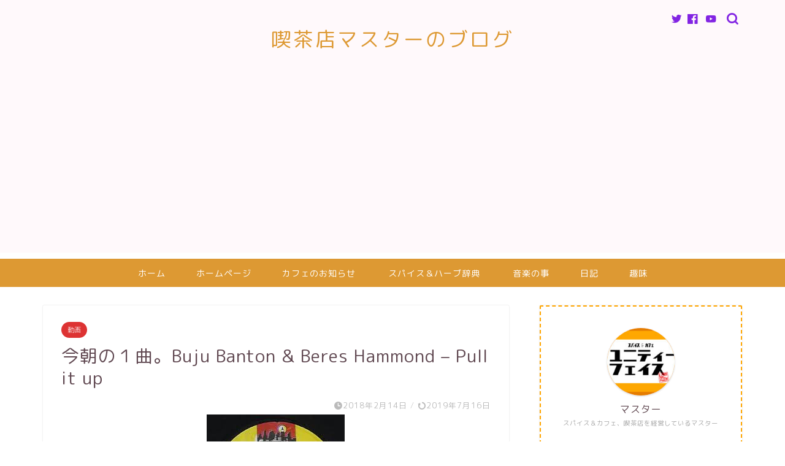

--- FILE ---
content_type: text/html; charset=UTF-8
request_url: https://dj336.com/2018/02/14/pull-it-up/
body_size: 19163
content:
<!DOCTYPE html>
<html lang="ja">
<head prefix="og: http://ogp.me/ns# fb: http://ogp.me/ns/fb# article: http://ogp.me/ns/article#">
<meta charset="utf-8">
<meta http-equiv="X-UA-Compatible" content="IE=edge">
<meta name="viewport" content="width=device-width, initial-scale=1">
<!-- ここからOGP -->
<meta property="og:type" content="blog">
<meta property="og:title" content="今朝の１曲。Buju Banton &#038; Beres Hammond &#8211; Pull it up｜スパイス＆カフェマスターのブログ"> 
<meta property="og:url" content="https://dj336.com/2018/02/14/pull-it-up/"> 
<meta property="og:description" content="2月14日（水）今朝の１曲。 昨日は寒すぎてテンション下がり気味やったけど、今日はゴキゲンなので朝からテンションのあがる"> 
<meta property="og:image" content="https://dj336.com/wp-content/uploads/2018/02/pullitup.jpg">
<meta property="og:site_name" content="スパイス＆カフェマスターのブログ">
<meta property="fb:admins" content="">
<meta name="twitter:card" content="summary_large_image">
<meta name="twitter:site" content="@kissauf">
<!-- ここまでOGP --> 

<meta name="description" itemprop="description" content="2月14日（水）今朝の１曲。 昨日は寒すぎてテンション下がり気味やったけど、今日はゴキゲンなので朝からテンションのあがる" >

<title>今朝の１曲。Buju Banton &#038; Beres Hammond &#8211; Pull it up｜スパイス＆カフェマスターのブログ</title>
<meta name='robots' content='max-image-preview:large' />
	<style>img:is([sizes="auto" i], [sizes^="auto," i]) { contain-intrinsic-size: 3000px 1500px }</style>
	<link rel='dns-prefetch' href='//ajax.googleapis.com' />
<link rel='dns-prefetch' href='//cdnjs.cloudflare.com' />
<link rel='dns-prefetch' href='//www.googletagmanager.com' />
<link rel='dns-prefetch' href='//pagead2.googlesyndication.com' />
<link rel="alternate" type="application/rss+xml" title="スパイス＆カフェマスターのブログ &raquo; フィード" href="https://dj336.com/feed/" />
<link rel="alternate" type="application/rss+xml" title="スパイス＆カフェマスターのブログ &raquo; コメントフィード" href="https://dj336.com/comments/feed/" />
<link rel="alternate" type="application/rss+xml" title="スパイス＆カフェマスターのブログ &raquo; 今朝の１曲。Buju Banton &#038; Beres Hammond &#8211; Pull it up のコメントのフィード" href="https://dj336.com/2018/02/14/pull-it-up/feed/" />
<script type="text/javascript">
/* <![CDATA[ */
window._wpemojiSettings = {"baseUrl":"https:\/\/s.w.org\/images\/core\/emoji\/15.0.3\/72x72\/","ext":".png","svgUrl":"https:\/\/s.w.org\/images\/core\/emoji\/15.0.3\/svg\/","svgExt":".svg","source":{"concatemoji":"https:\/\/dj336.com\/wp-includes\/js\/wp-emoji-release.min.js?ver=6.7.4"}};
/*! This file is auto-generated */
!function(i,n){var o,s,e;function c(e){try{var t={supportTests:e,timestamp:(new Date).valueOf()};sessionStorage.setItem(o,JSON.stringify(t))}catch(e){}}function p(e,t,n){e.clearRect(0,0,e.canvas.width,e.canvas.height),e.fillText(t,0,0);var t=new Uint32Array(e.getImageData(0,0,e.canvas.width,e.canvas.height).data),r=(e.clearRect(0,0,e.canvas.width,e.canvas.height),e.fillText(n,0,0),new Uint32Array(e.getImageData(0,0,e.canvas.width,e.canvas.height).data));return t.every(function(e,t){return e===r[t]})}function u(e,t,n){switch(t){case"flag":return n(e,"\ud83c\udff3\ufe0f\u200d\u26a7\ufe0f","\ud83c\udff3\ufe0f\u200b\u26a7\ufe0f")?!1:!n(e,"\ud83c\uddfa\ud83c\uddf3","\ud83c\uddfa\u200b\ud83c\uddf3")&&!n(e,"\ud83c\udff4\udb40\udc67\udb40\udc62\udb40\udc65\udb40\udc6e\udb40\udc67\udb40\udc7f","\ud83c\udff4\u200b\udb40\udc67\u200b\udb40\udc62\u200b\udb40\udc65\u200b\udb40\udc6e\u200b\udb40\udc67\u200b\udb40\udc7f");case"emoji":return!n(e,"\ud83d\udc26\u200d\u2b1b","\ud83d\udc26\u200b\u2b1b")}return!1}function f(e,t,n){var r="undefined"!=typeof WorkerGlobalScope&&self instanceof WorkerGlobalScope?new OffscreenCanvas(300,150):i.createElement("canvas"),a=r.getContext("2d",{willReadFrequently:!0}),o=(a.textBaseline="top",a.font="600 32px Arial",{});return e.forEach(function(e){o[e]=t(a,e,n)}),o}function t(e){var t=i.createElement("script");t.src=e,t.defer=!0,i.head.appendChild(t)}"undefined"!=typeof Promise&&(o="wpEmojiSettingsSupports",s=["flag","emoji"],n.supports={everything:!0,everythingExceptFlag:!0},e=new Promise(function(e){i.addEventListener("DOMContentLoaded",e,{once:!0})}),new Promise(function(t){var n=function(){try{var e=JSON.parse(sessionStorage.getItem(o));if("object"==typeof e&&"number"==typeof e.timestamp&&(new Date).valueOf()<e.timestamp+604800&&"object"==typeof e.supportTests)return e.supportTests}catch(e){}return null}();if(!n){if("undefined"!=typeof Worker&&"undefined"!=typeof OffscreenCanvas&&"undefined"!=typeof URL&&URL.createObjectURL&&"undefined"!=typeof Blob)try{var e="postMessage("+f.toString()+"("+[JSON.stringify(s),u.toString(),p.toString()].join(",")+"));",r=new Blob([e],{type:"text/javascript"}),a=new Worker(URL.createObjectURL(r),{name:"wpTestEmojiSupports"});return void(a.onmessage=function(e){c(n=e.data),a.terminate(),t(n)})}catch(e){}c(n=f(s,u,p))}t(n)}).then(function(e){for(var t in e)n.supports[t]=e[t],n.supports.everything=n.supports.everything&&n.supports[t],"flag"!==t&&(n.supports.everythingExceptFlag=n.supports.everythingExceptFlag&&n.supports[t]);n.supports.everythingExceptFlag=n.supports.everythingExceptFlag&&!n.supports.flag,n.DOMReady=!1,n.readyCallback=function(){n.DOMReady=!0}}).then(function(){return e}).then(function(){var e;n.supports.everything||(n.readyCallback(),(e=n.source||{}).concatemoji?t(e.concatemoji):e.wpemoji&&e.twemoji&&(t(e.twemoji),t(e.wpemoji)))}))}((window,document),window._wpemojiSettings);
/* ]]> */
</script>
<style id='wp-emoji-styles-inline-css' type='text/css'>

	img.wp-smiley, img.emoji {
		display: inline !important;
		border: none !important;
		box-shadow: none !important;
		height: 1em !important;
		width: 1em !important;
		margin: 0 0.07em !important;
		vertical-align: -0.1em !important;
		background: none !important;
		padding: 0 !important;
	}
</style>
<link rel='stylesheet' id='wp-block-library-css' href='https://dj336.com/wp-includes/css/dist/block-library/style.min.css?ver=6.7.4' type='text/css' media='all' />
<style id='classic-theme-styles-inline-css' type='text/css'>
/*! This file is auto-generated */
.wp-block-button__link{color:#fff;background-color:#32373c;border-radius:9999px;box-shadow:none;text-decoration:none;padding:calc(.667em + 2px) calc(1.333em + 2px);font-size:1.125em}.wp-block-file__button{background:#32373c;color:#fff;text-decoration:none}
</style>
<style id='global-styles-inline-css' type='text/css'>
:root{--wp--preset--aspect-ratio--square: 1;--wp--preset--aspect-ratio--4-3: 4/3;--wp--preset--aspect-ratio--3-4: 3/4;--wp--preset--aspect-ratio--3-2: 3/2;--wp--preset--aspect-ratio--2-3: 2/3;--wp--preset--aspect-ratio--16-9: 16/9;--wp--preset--aspect-ratio--9-16: 9/16;--wp--preset--color--black: #000000;--wp--preset--color--cyan-bluish-gray: #abb8c3;--wp--preset--color--white: #ffffff;--wp--preset--color--pale-pink: #f78da7;--wp--preset--color--vivid-red: #cf2e2e;--wp--preset--color--luminous-vivid-orange: #ff6900;--wp--preset--color--luminous-vivid-amber: #fcb900;--wp--preset--color--light-green-cyan: #7bdcb5;--wp--preset--color--vivid-green-cyan: #00d084;--wp--preset--color--pale-cyan-blue: #8ed1fc;--wp--preset--color--vivid-cyan-blue: #0693e3;--wp--preset--color--vivid-purple: #9b51e0;--wp--preset--gradient--vivid-cyan-blue-to-vivid-purple: linear-gradient(135deg,rgba(6,147,227,1) 0%,rgb(155,81,224) 100%);--wp--preset--gradient--light-green-cyan-to-vivid-green-cyan: linear-gradient(135deg,rgb(122,220,180) 0%,rgb(0,208,130) 100%);--wp--preset--gradient--luminous-vivid-amber-to-luminous-vivid-orange: linear-gradient(135deg,rgba(252,185,0,1) 0%,rgba(255,105,0,1) 100%);--wp--preset--gradient--luminous-vivid-orange-to-vivid-red: linear-gradient(135deg,rgba(255,105,0,1) 0%,rgb(207,46,46) 100%);--wp--preset--gradient--very-light-gray-to-cyan-bluish-gray: linear-gradient(135deg,rgb(238,238,238) 0%,rgb(169,184,195) 100%);--wp--preset--gradient--cool-to-warm-spectrum: linear-gradient(135deg,rgb(74,234,220) 0%,rgb(151,120,209) 20%,rgb(207,42,186) 40%,rgb(238,44,130) 60%,rgb(251,105,98) 80%,rgb(254,248,76) 100%);--wp--preset--gradient--blush-light-purple: linear-gradient(135deg,rgb(255,206,236) 0%,rgb(152,150,240) 100%);--wp--preset--gradient--blush-bordeaux: linear-gradient(135deg,rgb(254,205,165) 0%,rgb(254,45,45) 50%,rgb(107,0,62) 100%);--wp--preset--gradient--luminous-dusk: linear-gradient(135deg,rgb(255,203,112) 0%,rgb(199,81,192) 50%,rgb(65,88,208) 100%);--wp--preset--gradient--pale-ocean: linear-gradient(135deg,rgb(255,245,203) 0%,rgb(182,227,212) 50%,rgb(51,167,181) 100%);--wp--preset--gradient--electric-grass: linear-gradient(135deg,rgb(202,248,128) 0%,rgb(113,206,126) 100%);--wp--preset--gradient--midnight: linear-gradient(135deg,rgb(2,3,129) 0%,rgb(40,116,252) 100%);--wp--preset--font-size--small: 13px;--wp--preset--font-size--medium: 20px;--wp--preset--font-size--large: 36px;--wp--preset--font-size--x-large: 42px;--wp--preset--spacing--20: 0.44rem;--wp--preset--spacing--30: 0.67rem;--wp--preset--spacing--40: 1rem;--wp--preset--spacing--50: 1.5rem;--wp--preset--spacing--60: 2.25rem;--wp--preset--spacing--70: 3.38rem;--wp--preset--spacing--80: 5.06rem;--wp--preset--shadow--natural: 6px 6px 9px rgba(0, 0, 0, 0.2);--wp--preset--shadow--deep: 12px 12px 50px rgba(0, 0, 0, 0.4);--wp--preset--shadow--sharp: 6px 6px 0px rgba(0, 0, 0, 0.2);--wp--preset--shadow--outlined: 6px 6px 0px -3px rgba(255, 255, 255, 1), 6px 6px rgba(0, 0, 0, 1);--wp--preset--shadow--crisp: 6px 6px 0px rgba(0, 0, 0, 1);}:where(.is-layout-flex){gap: 0.5em;}:where(.is-layout-grid){gap: 0.5em;}body .is-layout-flex{display: flex;}.is-layout-flex{flex-wrap: wrap;align-items: center;}.is-layout-flex > :is(*, div){margin: 0;}body .is-layout-grid{display: grid;}.is-layout-grid > :is(*, div){margin: 0;}:where(.wp-block-columns.is-layout-flex){gap: 2em;}:where(.wp-block-columns.is-layout-grid){gap: 2em;}:where(.wp-block-post-template.is-layout-flex){gap: 1.25em;}:where(.wp-block-post-template.is-layout-grid){gap: 1.25em;}.has-black-color{color: var(--wp--preset--color--black) !important;}.has-cyan-bluish-gray-color{color: var(--wp--preset--color--cyan-bluish-gray) !important;}.has-white-color{color: var(--wp--preset--color--white) !important;}.has-pale-pink-color{color: var(--wp--preset--color--pale-pink) !important;}.has-vivid-red-color{color: var(--wp--preset--color--vivid-red) !important;}.has-luminous-vivid-orange-color{color: var(--wp--preset--color--luminous-vivid-orange) !important;}.has-luminous-vivid-amber-color{color: var(--wp--preset--color--luminous-vivid-amber) !important;}.has-light-green-cyan-color{color: var(--wp--preset--color--light-green-cyan) !important;}.has-vivid-green-cyan-color{color: var(--wp--preset--color--vivid-green-cyan) !important;}.has-pale-cyan-blue-color{color: var(--wp--preset--color--pale-cyan-blue) !important;}.has-vivid-cyan-blue-color{color: var(--wp--preset--color--vivid-cyan-blue) !important;}.has-vivid-purple-color{color: var(--wp--preset--color--vivid-purple) !important;}.has-black-background-color{background-color: var(--wp--preset--color--black) !important;}.has-cyan-bluish-gray-background-color{background-color: var(--wp--preset--color--cyan-bluish-gray) !important;}.has-white-background-color{background-color: var(--wp--preset--color--white) !important;}.has-pale-pink-background-color{background-color: var(--wp--preset--color--pale-pink) !important;}.has-vivid-red-background-color{background-color: var(--wp--preset--color--vivid-red) !important;}.has-luminous-vivid-orange-background-color{background-color: var(--wp--preset--color--luminous-vivid-orange) !important;}.has-luminous-vivid-amber-background-color{background-color: var(--wp--preset--color--luminous-vivid-amber) !important;}.has-light-green-cyan-background-color{background-color: var(--wp--preset--color--light-green-cyan) !important;}.has-vivid-green-cyan-background-color{background-color: var(--wp--preset--color--vivid-green-cyan) !important;}.has-pale-cyan-blue-background-color{background-color: var(--wp--preset--color--pale-cyan-blue) !important;}.has-vivid-cyan-blue-background-color{background-color: var(--wp--preset--color--vivid-cyan-blue) !important;}.has-vivid-purple-background-color{background-color: var(--wp--preset--color--vivid-purple) !important;}.has-black-border-color{border-color: var(--wp--preset--color--black) !important;}.has-cyan-bluish-gray-border-color{border-color: var(--wp--preset--color--cyan-bluish-gray) !important;}.has-white-border-color{border-color: var(--wp--preset--color--white) !important;}.has-pale-pink-border-color{border-color: var(--wp--preset--color--pale-pink) !important;}.has-vivid-red-border-color{border-color: var(--wp--preset--color--vivid-red) !important;}.has-luminous-vivid-orange-border-color{border-color: var(--wp--preset--color--luminous-vivid-orange) !important;}.has-luminous-vivid-amber-border-color{border-color: var(--wp--preset--color--luminous-vivid-amber) !important;}.has-light-green-cyan-border-color{border-color: var(--wp--preset--color--light-green-cyan) !important;}.has-vivid-green-cyan-border-color{border-color: var(--wp--preset--color--vivid-green-cyan) !important;}.has-pale-cyan-blue-border-color{border-color: var(--wp--preset--color--pale-cyan-blue) !important;}.has-vivid-cyan-blue-border-color{border-color: var(--wp--preset--color--vivid-cyan-blue) !important;}.has-vivid-purple-border-color{border-color: var(--wp--preset--color--vivid-purple) !important;}.has-vivid-cyan-blue-to-vivid-purple-gradient-background{background: var(--wp--preset--gradient--vivid-cyan-blue-to-vivid-purple) !important;}.has-light-green-cyan-to-vivid-green-cyan-gradient-background{background: var(--wp--preset--gradient--light-green-cyan-to-vivid-green-cyan) !important;}.has-luminous-vivid-amber-to-luminous-vivid-orange-gradient-background{background: var(--wp--preset--gradient--luminous-vivid-amber-to-luminous-vivid-orange) !important;}.has-luminous-vivid-orange-to-vivid-red-gradient-background{background: var(--wp--preset--gradient--luminous-vivid-orange-to-vivid-red) !important;}.has-very-light-gray-to-cyan-bluish-gray-gradient-background{background: var(--wp--preset--gradient--very-light-gray-to-cyan-bluish-gray) !important;}.has-cool-to-warm-spectrum-gradient-background{background: var(--wp--preset--gradient--cool-to-warm-spectrum) !important;}.has-blush-light-purple-gradient-background{background: var(--wp--preset--gradient--blush-light-purple) !important;}.has-blush-bordeaux-gradient-background{background: var(--wp--preset--gradient--blush-bordeaux) !important;}.has-luminous-dusk-gradient-background{background: var(--wp--preset--gradient--luminous-dusk) !important;}.has-pale-ocean-gradient-background{background: var(--wp--preset--gradient--pale-ocean) !important;}.has-electric-grass-gradient-background{background: var(--wp--preset--gradient--electric-grass) !important;}.has-midnight-gradient-background{background: var(--wp--preset--gradient--midnight) !important;}.has-small-font-size{font-size: var(--wp--preset--font-size--small) !important;}.has-medium-font-size{font-size: var(--wp--preset--font-size--medium) !important;}.has-large-font-size{font-size: var(--wp--preset--font-size--large) !important;}.has-x-large-font-size{font-size: var(--wp--preset--font-size--x-large) !important;}
:where(.wp-block-post-template.is-layout-flex){gap: 1.25em;}:where(.wp-block-post-template.is-layout-grid){gap: 1.25em;}
:where(.wp-block-columns.is-layout-flex){gap: 2em;}:where(.wp-block-columns.is-layout-grid){gap: 2em;}
:root :where(.wp-block-pullquote){font-size: 1.5em;line-height: 1.6;}
</style>
<link rel='stylesheet' id='theme-style-css' href='https://dj336.com/wp-content/themes/jin/style.css?ver=6.7.4' type='text/css' media='all' />
<link rel='stylesheet' id='swiper-style-css' href='https://cdnjs.cloudflare.com/ajax/libs/Swiper/4.0.7/css/swiper.min.css?ver=6.7.4' type='text/css' media='all' />
<link rel="https://api.w.org/" href="https://dj336.com/wp-json/" /><link rel="alternate" title="JSON" type="application/json" href="https://dj336.com/wp-json/wp/v2/posts/887" /><link rel="canonical" href="https://dj336.com/2018/02/14/pull-it-up/" />
<link rel='shortlink' href='https://dj336.com/?p=887' />
<link rel="alternate" title="oEmbed (JSON)" type="application/json+oembed" href="https://dj336.com/wp-json/oembed/1.0/embed?url=https%3A%2F%2Fdj336.com%2F2018%2F02%2F14%2Fpull-it-up%2F" />
<link rel="alternate" title="oEmbed (XML)" type="text/xml+oembed" href="https://dj336.com/wp-json/oembed/1.0/embed?url=https%3A%2F%2Fdj336.com%2F2018%2F02%2F14%2Fpull-it-up%2F&#038;format=xml" />
<meta name="generator" content="Site Kit by Google 1.148.0" />	<style type="text/css">
		#wrapper{
							background-color: #ffffff;
				background-image: url();
					}
		.related-entry-headline-text span:before,
		#comment-title span:before,
		#reply-title span:before{
			background-color: #dd9933;
			border-color: #dd9933!important;
		}
		
		#breadcrumb:after,
		#page-top a{	
			background-color: #dd9933;
		}
				footer{
			background-color: #dd9933;
		}
		.footer-inner a,
		#copyright,
		#copyright-center{
			border-color: #fff!important;
			color: #fff!important;
		}
		#footer-widget-area
		{
			border-color: #fff!important;
		}
				.page-top-footer a{
			color: #dd9933!important;
		}
				#breadcrumb ul li,
		#breadcrumb ul li a{
			color: #dd9933!important;
		}
		
		body,
		a,
		a:link,
		a:visited,
		.my-profile,
		.widgettitle,
		.tabBtn-mag label{
			color: #604851;
		}
		a:hover{
			color: #dd3333;
		}
						.widget_nav_menu ul > li > a:before,
		.widget_categories ul > li > a:before,
		.widget_pages ul > li > a:before,
		.widget_recent_entries ul > li > a:before,
		.widget_archive ul > li > a:before,
		.widget_archive form:after,
		.widget_categories form:after,
		.widget_nav_menu ul > li > ul.sub-menu > li > a:before,
		.widget_categories ul > li > .children > li > a:before,
		.widget_pages ul > li > .children > li > a:before,
		.widget_nav_menu ul > li > ul.sub-menu > li > ul.sub-menu li > a:before,
		.widget_categories ul > li > .children > li > .children li > a:before,
		.widget_pages ul > li > .children > li > .children li > a:before{
			color: #dd9933;
		}
		.widget_nav_menu ul .sub-menu .sub-menu li a:before{
			background-color: #604851!important;
		}
		footer .footer-widget,
		footer .footer-widget a,
		footer .footer-widget ul li,
		.footer-widget.widget_nav_menu ul > li > a:before,
		.footer-widget.widget_categories ul > li > a:before,
		.footer-widget.widget_recent_entries ul > li > a:before,
		.footer-widget.widget_pages ul > li > a:before,
		.footer-widget.widget_archive ul > li > a:before,
		footer .widget_tag_cloud .tagcloud a:before{
			color: #fff!important;
			border-color: #fff!important;
		}
		footer .footer-widget .widgettitle{
			color: #fff!important;
			border-color: #dd3333!important;
		}
		footer .widget_nav_menu ul .children .children li a:before,
		footer .widget_categories ul .children .children li a:before,
		footer .widget_nav_menu ul .sub-menu .sub-menu li a:before{
			background-color: #fff!important;
		}
		#drawernav a:hover,
		.post-list-title,
		#prev-next p,
		#toc_container .toc_list li a{
			color: #604851!important;
		}
		
		#header-box{
			background-color: #fff9fb;
		}
						@media (min-width: 768px) {
		#header-box .header-box10-bg:before,
		#header-box .header-box11-bg:before{
			border-radius: 2px;
		}
		}
										@media (min-width: 768px) {
			.top-image-meta{
				margin-top: calc(0px - 30px);
			}
		}
		@media (min-width: 1200px) {
			.top-image-meta{
				margin-top: calc(0px);
			}
		}
				.pickup-contents:before{
			background-color: #fff9fb!important;
		}
		
		.main-image-text{
			color: #555;
		}
		.main-image-text-sub{
			color: #555;
		}
		
				@media (min-width: 481px) {
			#site-info{
				padding-top: 40px!important;
				padding-bottom: 40px!important;
			}
		}
		
		#site-info span a{
			color: #dd9933!important;
		}
		
				#headmenu .headsns .line a svg{
			fill: #8224e3!important;
		}
		#headmenu .headsns a,
		#headmenu{
			color: #8224e3!important;
			border-color:#8224e3!important;
		}
						.profile-follow .line-sns a svg{
			fill: #dd9933!important;
		}
		.profile-follow .line-sns a:hover svg{
			fill: #dd3333!important;
		}
		.profile-follow a{
			color: #dd9933!important;
			border-color:#dd9933!important;
		}
		.profile-follow a:hover,
		#headmenu .headsns a:hover{
			color:#dd3333!important;
			border-color:#dd3333!important;
		}
				.search-box:hover{
			color:#dd3333!important;
			border-color:#dd3333!important;
		}
				#header #headmenu .headsns .line a:hover svg{
			fill:#dd3333!important;
		}
		.cps-icon-bar,
		#navtoggle:checked + .sp-menu-open .cps-icon-bar{
			background-color: #dd9933;
		}
		#nav-container{
			background-color: #dd9933;
		}
		.menu-box .menu-item svg{
			fill:#ffffff;
		}
		#drawernav ul.menu-box > li > a,
		#drawernav2 ul.menu-box > li > a,
		#drawernav3 ul.menu-box > li > a,
		#drawernav4 ul.menu-box > li > a,
		#drawernav5 ul.menu-box > li > a,
		#drawernav ul.menu-box > li.menu-item-has-children:after,
		#drawernav2 ul.menu-box > li.menu-item-has-children:after,
		#drawernav3 ul.menu-box > li.menu-item-has-children:after,
		#drawernav4 ul.menu-box > li.menu-item-has-children:after,
		#drawernav5 ul.menu-box > li.menu-item-has-children:after{
			color: #ffffff!important;
		}
		#drawernav ul.menu-box li a,
		#drawernav2 ul.menu-box li a,
		#drawernav3 ul.menu-box li a,
		#drawernav4 ul.menu-box li a,
		#drawernav5 ul.menu-box li a{
			font-size: 14px!important;
		}
		#drawernav3 ul.menu-box > li{
			color: #604851!important;
		}
		#drawernav4 .menu-box > .menu-item > a:after,
		#drawernav3 .menu-box > .menu-item > a:after,
		#drawernav .menu-box > .menu-item > a:after{
			background-color: #ffffff!important;
		}
		#drawernav2 .menu-box > .menu-item:hover,
		#drawernav5 .menu-box > .menu-item:hover{
			border-top-color: #dd9933!important;
		}
				.cps-info-bar a{
			background-color: #ffcd44!important;
		}
				@media (min-width: 768px) {
			.post-list-mag .post-list-item:not(:nth-child(2n)){
				margin-right: 2.6%;
			}
		}
				@media (min-width: 768px) {
			#tab-1:checked ~ .tabBtn-mag li [for="tab-1"]:after,
			#tab-2:checked ~ .tabBtn-mag li [for="tab-2"]:after,
			#tab-3:checked ~ .tabBtn-mag li [for="tab-3"]:after,
			#tab-4:checked ~ .tabBtn-mag li [for="tab-4"]:after{
				border-top-color: #dd9933!important;
			}
			.tabBtn-mag label{
				border-bottom-color: #dd9933!important;
			}
		}
		#tab-1:checked ~ .tabBtn-mag li [for="tab-1"],
		#tab-2:checked ~ .tabBtn-mag li [for="tab-2"],
		#tab-3:checked ~ .tabBtn-mag li [for="tab-3"],
		#tab-4:checked ~ .tabBtn-mag li [for="tab-4"],
		#prev-next a.next:after,
		#prev-next a.prev:after,
		.more-cat-button a:hover span:before{
			background-color: #dd9933!important;
		}
		

		.swiper-slide .post-list-cat,
		.post-list-mag .post-list-cat,
		.post-list-mag3col .post-list-cat,
		.post-list-mag-sp1col .post-list-cat,
		.swiper-pagination-bullet-active,
		.pickup-cat,
		.post-list .post-list-cat,
		#breadcrumb .bcHome a:hover span:before,
		.popular-item:nth-child(1) .pop-num,
		.popular-item:nth-child(2) .pop-num,
		.popular-item:nth-child(3) .pop-num{
			background-color: #dd3333!important;
		}
		.sidebar-btn a,
		.profile-sns-menu{
			background-color: #dd3333!important;
		}
		.sp-sns-menu a,
		.pickup-contents-box a:hover .pickup-title{
			border-color: #dd9933!important;
			color: #dd9933!important;
		}
				.pro-line svg{
			fill: #dd9933!important;
		}
		.cps-post-cat a,
		.meta-cat,
		.popular-cat{
			background-color: #dd3333!important;
			border-color: #dd3333!important;
		}
		.tagicon,
		.tag-box a,
		#toc_container .toc_list > li,
		#toc_container .toc_title{
			color: #dd9933!important;
		}
		.widget_tag_cloud a::before{
			color: #604851!important;
		}
		.tag-box a,
		#toc_container:before{
			border-color: #dd9933!important;
		}
		.cps-post-cat a:hover{
			color: #dd3333!important;
		}
		.pagination li:not([class*="current"]) a:hover,
		.widget_tag_cloud a:hover{
			background-color: #dd9933!important;
		}
		.pagination li:not([class*="current"]) a:hover{
			opacity: 0.5!important;
		}
		.pagination li.current a{
			background-color: #dd9933!important;
			border-color: #dd9933!important;
		}
		.nextpage a:hover span {
			color: #dd9933!important;
			border-color: #dd9933!important;
		}
		.cta-content:before{
			background-color: #ffffff!important;
		}
		.cta-text,
		.info-title{
			color: #877179!important;
		}
		#footer-widget-area.footer_style1 .widgettitle{
			border-color: #dd3333!important;
		}
		.sidebar_style1 .widgettitle,
		.sidebar_style5 .widgettitle{
			border-color: #dd9933!important;
		}
		.sidebar_style2 .widgettitle,
		.sidebar_style4 .widgettitle,
		.sidebar_style6 .widgettitle,
		#home-bottom-widget .widgettitle,
		#home-top-widget .widgettitle,
		#post-bottom-widget .widgettitle,
		#post-top-widget .widgettitle{
			background-color: #dd9933!important;
		}
		#home-bottom-widget .widget_search .search-box input[type="submit"],
		#home-top-widget .widget_search .search-box input[type="submit"],
		#post-bottom-widget .widget_search .search-box input[type="submit"],
		#post-top-widget .widget_search .search-box input[type="submit"]{
			background-color: #dd3333!important;
		}
		
		.tn-logo-size{
			font-size: 240%!important;
		}
		@media (min-width: 481px) {
		.tn-logo-size img{
			width: calc(240%*0.5)!important;
		}
		}
		@media (min-width: 768px) {
		.tn-logo-size img{
			width: calc(240%*2.2)!important;
		}
		}
		@media (min-width: 1200px) {
		.tn-logo-size img{
			width: 240%!important;
		}
		}
		.sp-logo-size{
			font-size: 120%!important;
		}
		.sp-logo-size img{
			width: 120%!important;
		}
				.cps-post-main ul > li:before,
		.cps-post-main ol > li:before{
			background-color: #dd3333!important;
		}
		.profile-card .profile-title{
			background-color: #dd9933!important;
		}
		.profile-card{
			border-color: #dd9933!important;
		}
		.cps-post-main a{
			color:#8224e3;
		}
		.cps-post-main .marker{
			background: -webkit-linear-gradient( transparent 80%, #dd3333 0% ) ;
			background: linear-gradient( transparent 80%, #dd3333 0% ) ;
		}
		.cps-post-main .marker2{
			background: -webkit-linear-gradient( transparent 0%, #ddb16a 0% ) ;
			background: linear-gradient( transparent 0%, #ddb16a 0% ) ;
		}
		.cps-post-main .jic-sc{
			color:#e9546b;
		}
		
		
		.simple-box1{
			border-color:#68d6cb!important;
		}
		.simple-box2{
			border-color:#f2bf7d!important;
		}
		.simple-box3{
			border-color:#68d6cb!important;
		}
		.simple-box4{
			border-color:#7badd8!important;
		}
		.simple-box4:before{
			background-color: #7badd8;
		}
		.simple-box5{
			border-color:#e896c7!important;
		}
		.simple-box5:before{
			background-color: #e896c7;
		}
		.simple-box6{
			background-color:#fffdef!important;
		}
		.simple-box7{
			border-color:#def1f9!important;
		}
		.simple-box7:before{
			background-color:#def1f9!important;
		}
		.simple-box8{
			border-color:#96ddc1!important;
		}
		.simple-box8:before{
			background-color:#96ddc1!important;
		}
		.simple-box9:before{
			background-color:#e1c0e8!important;
		}
				.simple-box9:after{
			border-color:#e1c0e8 #e1c0e8 #fff #fff!important;
		}
				
		.kaisetsu-box1:before,
		.kaisetsu-box1-title{
			background-color:#ffb49e!important;
		}
		.kaisetsu-box2{
			border-color:#68d6cb!important;
		}
		.kaisetsu-box2-title{
			background-color:#68d6cb!important;
		}
		.kaisetsu-box4{
			border-color:#ea91a9!important;
		}
		.kaisetsu-box4-title{
			background-color:#ea91a9!important;
		}
		.kaisetsu-box5:before{
			background-color:#57b3ba!important;
		}
		.kaisetsu-box5-title{
			background-color:#57b3ba!important;
		}
		
		.concept-box1{
			border-color:#85db8f!important;
		}
		.concept-box1:after{
			background-color:#85db8f!important;
		}
		.concept-box1:before{
			content:"ポイント"!important;
			color:#85db8f!important;
		}
		.concept-box2{
			border-color:#f7cf6a!important;
		}
		.concept-box2:after{
			background-color:#f7cf6a!important;
		}
		.concept-box2:before{
			content:"注意点"!important;
			color:#f7cf6a!important;
		}
		.concept-box3{
			border-color:#86cee8!important;
		}
		.concept-box3:after{
			background-color:#86cee8!important;
		}
		.concept-box3:before{
			content:"良い例"!important;
			color:#86cee8!important;
		}
		.concept-box4{
			border-color:#ed8989!important;
		}
		.concept-box4:after{
			background-color:#ed8989!important;
		}
		.concept-box4:before{
			content:"悪い例"!important;
			color:#ed8989!important;
		}
		.concept-box5{
			border-color:#9e9e9e!important;
		}
		.concept-box5:after{
			background-color:#9e9e9e!important;
		}
		.concept-box5:before{
			content:"参考"!important;
			color:#9e9e9e!important;
		}
		.concept-box6{
			border-color:#8eaced!important;
		}
		.concept-box6:after{
			background-color:#8eaced!important;
		}
		.concept-box6:before{
			content:"メモ"!important;
			color:#8eaced!important;
		}
		
		.innerlink-box1,
		.blog-card{
			border-color:#68d6cb!important;
		}
		.innerlink-box1-title{
			background-color:#68d6cb!important;
			border-color:#68d6cb!important;
		}
		.innerlink-box1:before,
		.blog-card-hl-box{
			background-color:#68d6cb!important;
		}
				
		.jin-ac-box01-title::after{
			color: #dd9933;
		}
		
		.color-button01 a,
		.color-button01 a:hover,
		.color-button01:before{
			background-color: #ff7fa1!important;
		}
		.top-image-btn-color a,
		.top-image-btn-color a:hover,
		.top-image-btn-color:before{
			background-color: #ffcd44!important;
		}
		.color-button02 a,
		.color-button02 a:hover,
		.color-button02:before{
			background-color: #68d6cb!important;
		}
		
		.color-button01-big a,
		.color-button01-big a:hover,
		.color-button01-big:before{
			background-color: #68d6cb!important;
		}
		.color-button01-big a,
		.color-button01-big:before{
			border-radius: 5px!important;
		}
		.color-button01-big a{
			padding-top: 20px!important;
			padding-bottom: 20px!important;
		}
		
		.color-button02-big a,
		.color-button02-big a:hover,
		.color-button02-big:before{
			background-color: #ffca89!important;
		}
		.color-button02-big a,
		.color-button02-big:before{
			border-radius: 40px!important;
		}
		.color-button02-big a{
			padding-top: 20px!important;
			padding-bottom: 20px!important;
		}
				.color-button01-big{
			width: 75%!important;
		}
		.color-button02-big{
			width: 75%!important;
		}
				
		
					.top-image-btn-color:before,
			.color-button01:before,
			.color-button02:before,
			.color-button01-big:before,
			.color-button02-big:before{
				bottom: -1px;
				left: -1px;
				width: 100%;
				height: 100%;
				border-radius: 6px;
				box-shadow: 0px 1px 5px 0px rgba(0, 0, 0, 0.25);
				-webkit-transition: all .4s;
				transition: all .4s;
			}
			.top-image-btn-color a:hover,
			.color-button01 a:hover,
			.color-button02 a:hover,
			.color-button01-big a:hover,
			.color-button02-big a:hover{
				-webkit-transform: translateY(2px);
				transform: translateY(2px);
				-webkit-filter: brightness(0.95);
				 filter: brightness(0.95);
			}
			.top-image-btn-color:hover:before,
			.color-button01:hover:before,
			.color-button02:hover:before,
			.color-button01-big:hover:before,
			.color-button02-big:hover:before{
				-webkit-transform: translateY(2px);
				transform: translateY(2px);
				box-shadow: none!important;
			}
				
		.h2-style01 h2,
		.h2-style02 h2:before,
		.h2-style03 h2,
		.h2-style04 h2:before,
		.h2-style05 h2,
		.h2-style07 h2:before,
		.h2-style07 h2:after,
		.h3-style03 h3:before,
		.h3-style02 h3:before,
		.h3-style05 h3:before,
		.h3-style07 h3:before,
		.h2-style08 h2:after,
		.h2-style10 h2:before,
		.h2-style10 h2:after,
		.h3-style02 h3:after,
		.h4-style02 h4:before{
			background-color: #dd9933!important;
		}
		.h3-style01 h3,
		.h3-style04 h3,
		.h3-style05 h3,
		.h3-style06 h3,
		.h4-style01 h4,
		.h2-style02 h2,
		.h2-style08 h2,
		.h2-style08 h2:before,
		.h2-style09 h2,
		.h4-style03 h4{
			border-color: #dd9933!important;
		}
		.h2-style05 h2:before{
			border-top-color: #dd9933!important;
		}
		.h2-style06 h2:before,
		.sidebar_style3 .widgettitle:after{
			background-image: linear-gradient(
				-45deg,
				transparent 25%,
				#dd9933 25%,
				#dd9933 50%,
				transparent 50%,
				transparent 75%,
				#dd9933 75%,
				#dd9933			);
		}
				.jin-h2-icons.h2-style02 h2 .jic:before,
		.jin-h2-icons.h2-style04 h2 .jic:before,
		.jin-h2-icons.h2-style06 h2 .jic:before,
		.jin-h2-icons.h2-style07 h2 .jic:before,
		.jin-h2-icons.h2-style08 h2 .jic:before,
		.jin-h2-icons.h2-style09 h2 .jic:before,
		.jin-h2-icons.h2-style10 h2 .jic:before,
		.jin-h3-icons.h3-style01 h3 .jic:before,
		.jin-h3-icons.h3-style02 h3 .jic:before,
		.jin-h3-icons.h3-style03 h3 .jic:before,
		.jin-h3-icons.h3-style04 h3 .jic:before,
		.jin-h3-icons.h3-style05 h3 .jic:before,
		.jin-h3-icons.h3-style06 h3 .jic:before,
		.jin-h3-icons.h3-style07 h3 .jic:before,
		.jin-h4-icons.h4-style01 h4 .jic:before,
		.jin-h4-icons.h4-style02 h4 .jic:before,
		.jin-h4-icons.h4-style03 h4 .jic:before,
		.jin-h4-icons.h4-style04 h4 .jic:before{
			color:#dd9933;
		}
		
		@media all and (-ms-high-contrast:none){
			*::-ms-backdrop, .color-button01:before,
			.color-button02:before,
			.color-button01-big:before,
			.color-button02-big:before{
				background-color: #595857!important;
			}
		}
		
		.jin-lp-h2 h2,
		.jin-lp-h2 h2{
			background-color: transparent!important;
			border-color: transparent!important;
			color: #604851!important;
		}
		.jincolumn-h3style2{
			border-color:#dd9933!important;
		}
		.jinlph2-style1 h2:first-letter{
			color:#dd9933!important;
		}
		.jinlph2-style2 h2,
		.jinlph2-style3 h2{
			border-color:#dd9933!important;
		}
		.jin-photo-title .jin-fusen1-down,
		.jin-photo-title .jin-fusen1-even,
		.jin-photo-title .jin-fusen1-up{
			border-left-color:#dd9933;
		}
		.jin-photo-title .jin-fusen2,
		.jin-photo-title .jin-fusen3{
			background-color:#dd9933;
		}
		.jin-photo-title .jin-fusen2:before,
		.jin-photo-title .jin-fusen3:before {
			border-top-color: #dd9933;
		}
		.has-huge-font-size{
			font-size:42px!important;
		}
		.has-large-font-size{
			font-size:36px!important;
		}
		.has-medium-font-size{
			font-size:20px!important;
		}
		.has-normal-font-size{
			font-size:16px!important;
		}
		.has-small-font-size{
			font-size:13px!important;
		}
		
		
	</style>

<!-- Site Kit が追加した Google AdSense メタタグ -->
<meta name="google-adsense-platform-account" content="ca-host-pub-2644536267352236">
<meta name="google-adsense-platform-domain" content="sitekit.withgoogle.com">
<!-- Site Kit が追加した End Google AdSense メタタグ -->

<!-- Google AdSense スニペット (Site Kit が追加) -->
<script type="text/javascript" async="async" src="https://pagead2.googlesyndication.com/pagead/js/adsbygoogle.js?client=ca-pub-1193530587932620&amp;host=ca-host-pub-2644536267352236" crossorigin="anonymous"></script>

<!-- (ここまで) Google AdSense スニペット (Site Kit が追加) -->
	<style type="text/css">
		/*<!-- rtoc -->*/
		.rtoc-mokuji-content {
			background-color: #ffffff;
		}

		.rtoc-mokuji-content.frame1 {
			border: 1px solid #dd9933;
		}

		.rtoc-mokuji-content #rtoc-mokuji-title {
			color: #dd9933;
		}

		.rtoc-mokuji-content .rtoc-mokuji li>a {
			color: #333333;
		}

		.rtoc-mokuji-content .mokuji_ul.level-1>.rtoc-item::before {
			background-color: #dd9933 !important;
		}

		.rtoc-mokuji-content .mokuji_ul.level-2>.rtoc-item::before {
			background-color: #dd9933 !important;
		}

		.rtoc-mokuji-content.frame2::before,
		.rtoc-mokuji-content.frame3,
		.rtoc-mokuji-content.frame4,
		.rtoc-mokuji-content.frame5 {
			border-color: #dd9933 !important;
		}

		.rtoc-mokuji-content.frame5::before,
		.rtoc-mokuji-content.frame5::after {
			background-color: #dd9933;
		}

		.widget_block #rtoc-mokuji-widget-wrapper .rtoc-mokuji.level-1 .rtoc-item.rtoc-current:after,
		.widget #rtoc-mokuji-widget-wrapper .rtoc-mokuji.level-1 .rtoc-item.rtoc-current:after,
		#scrollad #rtoc-mokuji-widget-wrapper .rtoc-mokuji.level-1 .rtoc-item.rtoc-current:after,
		#sideBarTracking #rtoc-mokuji-widget-wrapper .rtoc-mokuji.level-1 .rtoc-item.rtoc-current:after {
			background-color: #dd9933 !important;
		}

		.cls-1,
		.cls-2 {
			stroke: #dd9933;
		}

		.rtoc-mokuji-content .decimal_ol.level-2>.rtoc-item::before,
		.rtoc-mokuji-content .mokuji_ol.level-2>.rtoc-item::before,
		.rtoc-mokuji-content .decimal_ol.level-2>.rtoc-item::after,
		.rtoc-mokuji-content .decimal_ol.level-2>.rtoc-item::after {
			color: #dd9933;
			background-color: #dd9933;
		}

		.rtoc-mokuji-content .rtoc-mokuji.level-1>.rtoc-item::before {
			color: #dd9933;
		}

		.rtoc-mokuji-content .decimal_ol>.rtoc-item::after {
			background-color: #dd9933;
		}

		.rtoc-mokuji-content .decimal_ol>.rtoc-item::before {
			color: #dd9933;
		}

		/*rtoc_return*/
		#rtoc_return a::before {
			background-image: url(https://dj336.com/wp-content/plugins/rich-table-of-content/include/../img/rtoc_return.png);
		}

		#rtoc_return a {
			background-color: #dd9933 !important;
		}

		/* アクセントポイント */
		.rtoc-mokuji-content .level-1>.rtoc-item #rtocAC.accent-point::after {
			background-color: #dd9933;
		}

		.rtoc-mokuji-content .level-2>.rtoc-item #rtocAC.accent-point::after {
			background-color: #dd9933;
		}
		.rtoc-mokuji-content.frame6,
		.rtoc-mokuji-content.frame7::before,
		.rtoc-mokuji-content.frame8::before {
			border-color: #dd9933;
		}

		.rtoc-mokuji-content.frame6 #rtoc-mokuji-title,
		.rtoc-mokuji-content.frame7 #rtoc-mokuji-title::after {
			background-color: #dd9933;
		}

		#rtoc-mokuji-wrapper.rtoc-mokuji-content.rtoc_h2_timeline .mokuji_ol.level-1>.rtoc-item::after,
		#rtoc-mokuji-wrapper.rtoc-mokuji-content.rtoc_h2_timeline .level-1.decimal_ol>.rtoc-item::after,
		#rtoc-mokuji-wrapper.rtoc-mokuji-content.rtoc_h3_timeline .mokuji_ol.level-2>.rtoc-item::after,
		#rtoc-mokuji-wrapper.rtoc-mokuji-content.rtoc_h3_timeline .mokuji_ol.level-2>.rtoc-item::after,
		.rtoc-mokuji-content.frame7 #rtoc-mokuji-title span::after {
			background-color: #dd9933;
		}

		.widget #rtoc-mokuji-wrapper.rtoc-mokuji-content.frame6 #rtoc-mokuji-title {
			color: #dd9933;
			background-color: #ffffff;
		}
	</style>
				<style type="text/css">
				.rtoc-mokuji-content #rtoc-mokuji-title {
					color: #dd9933;
				}

				.rtoc-mokuji-content.frame2::before,
				.rtoc-mokuji-content.frame3,
				.rtoc-mokuji-content.frame4,
				.rtoc-mokuji-content.frame5 {
					border-color: #dd9933;
				}

				.rtoc-mokuji-content .decimal_ol>.rtoc-item::before,
				.rtoc-mokuji-content .decimal_ol.level-2>.rtoc-item::before,
				.rtoc-mokuji-content .mokuji_ol>.rtoc-item::before {
					color: #dd9933;
				}

				.rtoc-mokuji-content .decimal_ol>.rtoc-item::after,
				.rtoc-mokuji-content .decimal_ol>.rtoc-item::after,
				.rtoc-mokuji-content .mokuji_ul.level-1>.rtoc-item::before,
				.rtoc-mokuji-content .mokuji_ul.level-2>.rtoc-item::before {
					background-color: #dd9933 !important;
				}

							</style>
<link rel="icon" href="https://dj336.com/wp-content/uploads/2018/08/cropped-6047a313aad719bb07571585159e3209-32x32.jpg" sizes="32x32" />
<link rel="icon" href="https://dj336.com/wp-content/uploads/2018/08/cropped-6047a313aad719bb07571585159e3209-192x192.jpg" sizes="192x192" />
<link rel="apple-touch-icon" href="https://dj336.com/wp-content/uploads/2018/08/cropped-6047a313aad719bb07571585159e3209-180x180.jpg" />
<meta name="msapplication-TileImage" content="https://dj336.com/wp-content/uploads/2018/08/cropped-6047a313aad719bb07571585159e3209-270x270.jpg" />
		<style type="text/css" id="wp-custom-css">
			.proflink a{
	display:block;
	text-align:center;
	padding:7px 10px;
	background:#ff7fa1;/*カラーは変更*/
	width:50%;
	margin:0 auto;
	margin-top:20px;
	border-radius:20px;
	border:3px double #fff;
	font-size:0.65rem;
	color:#fff;
}
.proflink a:hover{
		opacity:0.75;
}

.my-profile{
border: 2px dashed #ffa500;
}		</style>
			
<!--カエレバCSS-->
<link href="https://dj336.com/wp-content/themes/jin/css/kaereba.css" rel="stylesheet" />
<!--アプリーチCSS-->
<link href="https://dj336.com/wp-content/themes/jin/css/appreach.css" rel="stylesheet" />

<meta name="p:domain_verify" content="3767d7f7467f7d049fd09ad9449f88e8"/>
</head>
<body class="post-template-default single single-post postid-887 single-format-standard" id="rm-style">
<div id="wrapper">

		
	<div id="scroll-content" class="animate">
	
		<!--ヘッダー-->

								
<div id="header-box" class="tn_on header-box animate">
	<div id="header" class="header-type2 header animate">
		
		<div id="site-info" class="ef">
												<span class="tn-logo-size"><a href='https://dj336.com/' title='スパイス＆カフェマスターのブログ' rel='home'>喫茶店マスターのブログ</a></span>
									</div>

	
				<div id="headmenu">
			<span class="headsns tn_sns_on">
									<span class="twitter"><a href="https://twitter.com/kissauf"><i class="jic-type jin-ifont-twitter" aria-hidden="true"></i></a></span>
													<span class="facebook">
					<a href="https://www.facebook.com/%E5%96%AB%E8%8C%B6%E8%BB%BD%E9%A3%9F-%E3%83%A6%E3%83%8B%E3%83%86%E3%82%A3%E3%83%BC%E3%83%95%E3%82%A7%E3%82%A4%E3%82%B9-357634881343236/"><i class="jic-type jin-ifont-facebook" aria-hidden="true"></i></a>
					</span>
																	<span class="youtube">
					<a href="https://www.youtube.com/channel/UCzPyVmUwNLNYGlksE_q2XuQ"><i class="jic-type jin-ifont-youtube" aria-hidden="true"></i></a>
					</span>
					
									

			</span>
			<span class="headsearch tn_search_on">
				<form class="search-box" role="search" method="get" id="searchform" action="https://dj336.com/">
	<input type="search" placeholder="" class="text search-text" value="" name="s" id="s">
	<input type="submit" id="searchsubmit" value="&#xe931;">
</form>
			</span>
		</div>
		
	</div>
	
		
</div>

		
	<!--グローバルナビゲーション layout1-->
				<div id="nav-container" class="header-style3-animate animate">
			<div id="drawernav" class="ef">
				<nav class="fixed-content"><ul class="menu-box"><li class="menu-item menu-item-type-custom menu-item-object-custom menu-item-home menu-item-241"><a href="http://dj336.com/">ホーム</a></li>
<li class="menu-item menu-item-type-custom menu-item-object-custom menu-item-744"><a href="https://dj336.com/kissauf/">ホームページ</a></li>
<li class="menu-item menu-item-type-taxonomy menu-item-object-category menu-item-3338"><a href="https://dj336.com/category/notice/">カフェのお知らせ</a></li>
<li class="menu-item menu-item-type-taxonomy menu-item-object-category menu-item-2481"><a href="https://dj336.com/category/spice/"><span><i class="スパイス＆ハーブ辞典" aria-hidden="true"></i></span>スパイス＆ハーブ辞典</a></li>
<li class="menu-item menu-item-type-taxonomy menu-item-object-category current-post-ancestor current-menu-parent current-post-parent menu-item-553"><a href="https://dj336.com/category/muzik/"><span><i class="音楽の事" aria-hidden="true"></i></span>音楽の事</a></li>
<li class="menu-item menu-item-type-taxonomy menu-item-object-category menu-item-3352"><a href="https://dj336.com/category/diary/">日記</a></li>
<li class="menu-item menu-item-type-taxonomy menu-item-object-category menu-item-has-children menu-item-3340"><a href="https://dj336.com/category/hobby/">趣味</a>
<ul class="sub-menu">
	<li class="menu-item menu-item-type-taxonomy menu-item-object-category current-post-ancestor current-menu-parent current-post-parent menu-item-2479"><a href="https://dj336.com/category/movie/">動画</a></li>
	<li class="menu-item menu-item-type-taxonomy menu-item-object-category menu-item-3341"><a href="https://dj336.com/category/movie1/">映画</a></li>
	<li class="menu-item menu-item-type-taxonomy menu-item-object-category menu-item-596"><a href="https://dj336.com/category/books/">本</a></li>
	<li class="menu-item menu-item-type-taxonomy menu-item-object-category menu-item-3339"><a href="https://dj336.com/category/business/">ビジネス</a></li>
	<li class="menu-item menu-item-type-taxonomy menu-item-object-category menu-item-560"><a href="https://dj336.com/category/web/">WEB</a></li>
	<li class="menu-item menu-item-type-taxonomy menu-item-object-category menu-item-556"><a href="https://dj336.com/category/cooking/">料理</a></li>
</ul>
</li>
</ul></nav>			</div>
		</div>
				<!--グローバルナビゲーション layout1-->
		
		<!--ヘッダー-->

		<div class="clearfix"></div>

			
														
		
	<div id="contents">

		<!--メインコンテンツ-->
			<main id="main-contents" class="main-contents article_style1 animate" itemprop="mainContentOfPage">
				
								
				<section class="cps-post-box hentry">
																	<article class="cps-post">
							<header class="cps-post-header">
																<span class="cps-post-cat category-movie" itemprop="keywords"><a href="https://dj336.com/category/movie/" style="background-color:!important;">動画</a></span>
																<h1 class="cps-post-title entry-title" itemprop="headline">今朝の１曲。Buju Banton &#038; Beres Hammond &#8211; Pull it up</h1>
								<div class="cps-post-meta vcard">
									<span class="writer fn" itemprop="author" itemscope itemtype="https://schema.org/Person"><span itemprop="name">DJ336</span></span>
									<span class="cps-post-date-box">
												<span class="cps-post-date"><i class="jic jin-ifont-watch" aria-hidden="true"></i>&nbsp;<time class="entry-date date published" datetime="2018-02-14T06:00:14+09:00">2018年2月14日</time></span>
	<span class="timeslash"> /</span>
	<time class="entry-date date updated" datetime="2019-07-16T06:20:59+09:00"><span class="cps-post-date"><i class="jic jin-ifont-reload" aria-hidden="true"></i>&nbsp;2019年7月16日</span></time>
										</span>
								</div>
								
							</header>
																																													<div class="cps-post-thumb jin-thumb-original" itemscope itemtype="https://schema.org/ImageObject">
												<img src="https://dj336.com/wp-content/uploads/2018/02/pullitup.jpg" class="attachment-large_size size-large_size wp-post-image" alt="" width ="225" height ="225" decoding="async" fetchpriority="high" srcset="https://dj336.com/wp-content/uploads/2018/02/pullitup.jpg 225w, https://dj336.com/wp-content/uploads/2018/02/pullitup-150x150.jpg 150w, https://dj336.com/wp-content/uploads/2018/02/pullitup-100x100.jpg 100w" sizes="(max-width: 225px) 100vw, 225px" />											</div>
																																																										<div class="share-top sns-design-type01">
	<div class="sns-top">
		<ol>
			<!--ツイートボタン-->
							<li class="twitter"><a href="https://twitter.com/share?url=https%3A%2F%2Fdj336.com%2F2018%2F02%2F14%2Fpull-it-up%2F&text=%E4%BB%8A%E6%9C%9D%E3%81%AE%EF%BC%91%E6%9B%B2%E3%80%82Buju+Banton+%26%23038%3B+Beres+Hammond+%26%238211%3B+Pull+it+up - スパイス＆カフェマスターのブログ&via=kissauf&related=kissauf"><i class="jic jin-ifont-twitter"></i></a>
				</li>
						<!--Facebookボタン-->
							<li class="facebook">
				<a href="https://www.facebook.com/sharer.php?src=bm&u=https%3A%2F%2Fdj336.com%2F2018%2F02%2F14%2Fpull-it-up%2F&t=%E4%BB%8A%E6%9C%9D%E3%81%AE%EF%BC%91%E6%9B%B2%E3%80%82Buju+Banton+%26%23038%3B+Beres+Hammond+%26%238211%3B+Pull+it+up - スパイス＆カフェマスターのブログ" onclick="javascript:window.open(this.href, '', 'menubar=no,toolbar=no,resizable=yes,scrollbars=yes,height=300,width=600');return false;"><i class="jic jin-ifont-facebook-t" aria-hidden="true"></i></a>
				</li>
						<!--はてブボタン-->
							<li class="hatebu">
				<a href="https://b.hatena.ne.jp/add?mode=confirm&url=https%3A%2F%2Fdj336.com%2F2018%2F02%2F14%2Fpull-it-up%2F" onclick="javascript:window.open(this.href, '', 'menubar=no,toolbar=no,resizable=yes,scrollbars=yes,height=400,width=510');return false;" ><i class="font-hatena"></i></a>
				</li>
						<!--Poketボタン-->
							<li class="pocket">
				<a href="https://getpocket.com/edit?url=https%3A%2F%2Fdj336.com%2F2018%2F02%2F14%2Fpull-it-up%2F&title=%E4%BB%8A%E6%9C%9D%E3%81%AE%EF%BC%91%E6%9B%B2%E3%80%82Buju+Banton+%26%23038%3B+Beres+Hammond+%26%238211%3B+Pull+it+up - スパイス＆カフェマスターのブログ"><i class="jic jin-ifont-pocket" aria-hidden="true"></i></a>
				</li>
							<li class="line">
				<a href="https://line.me/R/msg/text/?https%3A%2F%2Fdj336.com%2F2018%2F02%2F14%2Fpull-it-up%2F"><i class="jic jin-ifont-line" aria-hidden="true"></i></a>
				</li>
		</ol>
	</div>
</div>
<div class="clearfix"></div>
															
							<div class="cps-post-main-box">
								<div class="cps-post-main    h2-style03 h3-style05 h4-style01 entry-content l-size m-size-sp" itemprop="articleBody">

									<div class="clearfix"></div>
	
									<h2 id="rtoc-1"  style="text-align: center;">2月14日（水）今朝の１曲。</h2>
<p>昨日は寒すぎてテンション下がり気味やったけど、今日はゴキゲンなので朝からテンションのあがる曲をご紹介！</p>
<h3 id="rtoc-2"  style="text-align: center;">Buju Banton &amp; Beres Hammond &#8211; 「Pull it up」</h3>
<p style="text-align: center;"><a href="https://px.a8.net/svt/ejp?a8mat=2ZAG7B+4G5MIA+NTS+NVHCX" target="_blank" rel="nofollow noopener noreferrer"><br />
<img decoding="async" src="https://www22.a8.net/svt/bgt?aid=180206471269&amp;wid=001&amp;eno=01&amp;mid=s00000003088004010000&amp;mc=1" alt="" width="468" height="60" border="0" /></a><br />
<img decoding="async" src="https://www17.a8.net/0.gif?a8mat=2ZAG7B+4G5MIA+NTS+NVHCX" alt="" width="1" height="1" border="0" /><br />
<div class="video"><iframe loading="lazy" src="https://www.youtube.com/embed/V3yKEFPJlUw" width="560" height="315" frameborder="0" allowfullscreen="allowfullscreen"></iframe></div></p>
<div>Trus mi man<br />
Anyway it deh, we a fi find it<br />
A fi find it, sing fada singPull up da vibes that you&#8217;re playing<br />
Can you play some more, can you play some more<br />
Lif it up, jack it up, pull it up, come again now<br />
Can you play some more, can you play some moreWithout di dancehall, a whe we woulda do<br />
Reggae muzik call, you must ansa to<br />
Wine up, jump up, when you hear sweet reggae<br />
Buju Banton, Beres Hammond a fi tell dem go deh<br />
Without di dancehall, a whe we woulda do<br />
Reggae muzik call, you must ansa to<br />
Wine up, jump up, when you hear sweet reggae<br />
Buju Banton, Beres Hammond a fi tell dem go dehEveryone a do di dance weh dem love<br />
In dis yah dancehall no form a grude<br />
Greet everyone dat enter wit a hug<br />
Come spread out and listen to some sweet rubba-dubPull up da vibes that you&#8217;re playing<br />
Can you play some more, can you play some more<br />
Lif it up, jack it up, pull it up, come again now<br />
Can you play some more, can you play some moreScary and di one name Skellion<br />
Dem know every ting weh a gwaan<br />
Mi ago rope dem een a mi corner<br />
Fi find out if mi bredren dem ina di lawn<br />
Everywhere I look is pare scanking<br />
I see no statue around, yeahTo ratid, I see girls a get wild<br />
Selector a spin muzik versatile<br />
Dem wan tun dung we sound and bruk we vibes down<br />
A who dem a try turn in a clown<br />
Dancehall full up and mi caan get a chance<br />
How mi ago find mi sistren ina di dance<br />
Muzik a play, people jump and prance<br />
Bruk out, you selector boy</p>
<p>Lif it up, jack it up, pull it up, come again now<br />
Can you play some more, can you play some more</p>
<p>Di whol dance a cry, di whol dance a cry<br />
I say di whol dance a cry<br />
Caan get a chance fi mek a likkle step<br />
Dancehall ram a mi say no place nuh lef<br />
A police come a turn it off di vibes dem waan fi wreck<br />
And dis is Buju Banton mi say no respeck<br />
Well listen Beres Hammond who&#8217;s a true interlek, say</p>
<p>Yes you got me rock in a corner<br />
Can&#8217;t express how mi glad come, yah<br />
A neva seen so much good vibes flow<br />
Everyone inside is like family<br />
I see no strangers around<br />
And every massive is here<br />
And tonight we nuh care<br />
Kill di violence dead, mek we rock it instead<br />
Jump and palve everyman get red now</p>
<p>Pull up da vibes that you&#8217;re playing<br />
Can you play some more, can you play some more</p>
<p>Without di dancehall, a whe we woulda do<br />
Reggae muzik call, you must ansa to<br />
Woman a jump up, woman a wine up, when dem hear sweet reggae<br />
Go deh Buju Banton, seh fi go deh, go deh<br />
Without di dancehall, a whe we woulda do<br />
Reggae muzik call, you must ansa to<br />
Wine up, jump up, when you hear sweet reggae<br />
Dis yah weh we Lord a mercy&#8230; I sing</p>
<p>To ratid, I see girls a get wild<br />
Selector a spin muzik versatile<br />
Dem wan tun dung we sound and bruk we vibes down<br />
A who dem a try turn in a clown<br />
Dancehall full up and mi caan get a chance<br />
How mi ago find mi sistren ina di dance<br />
Muzik a play, people jump and prance<br />
Bawl out, selector boy</p>
</div>
<div>~~~~~~~~~~~~~~~~~~~~~~~~~~~~~~~~~~~~~~~~~~~~~~~~~~~~~~~~</div>
<h3 id="rtoc-3"  style="text-align: center;">Beenie Man &#8211; I Don&#8217;t Want To Lose</h3>
<p style="text-align: center;"><div class="video"><iframe loading="lazy" src="https://www.youtube.com/embed/IFmHp0Jazy4" width="560" height="315" frameborder="0" allowfullscreen="allowfullscreen"></iframe></div></p>
<p>このRiddimは「Things And Time Riddim」でPenthouseからも同トラで１０曲以上発売してますね。</p>
<p>１９９９年頃の大ヒット作です。</p>
<p>「Things And Time Riddim」もオリジナルがあって、その後リメイクされてきたリディムなので後日紹介しようかと思います。</p>
<hr />
<h5><span style="color: #ff6600;"><a style="color: #ff6600;" href="https://dj336.com/joy-ride/" target="_blank" rel="noopener noreferrer">2月13日（火）の１曲。Wayne Wonder and Baby Cham – Joy Ride</a></span></h5>
<hr />
<p>本日も１日頑張りましょうヽ(´▽｀)/</p>
<p><a href="https://px.a8.net/svt/ejp?a8mat=2ZAHRN+52S3HU+1HK2+1HSQ81" target="_blank" rel="nofollow noopener noreferrer"><br />
<img loading="lazy" decoding="async" src="https://www22.a8.net/svt/bgt?aid=180208499307&amp;wid=001&amp;eno=01&amp;mid=s00000006941009036000&amp;mc=1" alt="" width="320" height="50" border="0" /></a><br />
<img loading="lazy" decoding="async" src="https://www14.a8.net/0.gif?a8mat=2ZAHRN+52S3HU+1HK2+1HSQ81" alt="" width="1" height="1" border="0" /></p>
									
																		
									
									<div class="tag-box"><span><a href="https://dj336.com/tag/beenie-man/"> Beenie Man</a></span><span><a href="https://dj336.com/tag/beres-hammond/"> Beres Hammond</a></span><span><a href="https://dj336.com/tag/buju-banton/"> Buju Banton</a></span><span><a href="https://dj336.com/tag/i-dont-want-to-lose/"> I Don't Want To Lose</a></span><span><a href="https://dj336.com/tag/pull-it-up/"> Pull it up</a></span></div>									
									
									
									<div class="clearfix"></div>
<div class="adarea-box">
	</div>
									
																		<div class="related-ad-unit-area"></div>
																		
																			<div class="share sns-design-type01">
	<div class="sns">
		<ol>
			<!--ツイートボタン-->
							<li class="twitter"><a href="https://twitter.com/share?url=https%3A%2F%2Fdj336.com%2F2018%2F02%2F14%2Fpull-it-up%2F&text=%E4%BB%8A%E6%9C%9D%E3%81%AE%EF%BC%91%E6%9B%B2%E3%80%82Buju+Banton+%26%23038%3B+Beres+Hammond+%26%238211%3B+Pull+it+up - スパイス＆カフェマスターのブログ&via=kissauf&related=kissauf"><i class="jic jin-ifont-twitter"></i></a>
				</li>
						<!--Facebookボタン-->
							<li class="facebook">
				<a href="https://www.facebook.com/sharer.php?src=bm&u=https%3A%2F%2Fdj336.com%2F2018%2F02%2F14%2Fpull-it-up%2F&t=%E4%BB%8A%E6%9C%9D%E3%81%AE%EF%BC%91%E6%9B%B2%E3%80%82Buju+Banton+%26%23038%3B+Beres+Hammond+%26%238211%3B+Pull+it+up - スパイス＆カフェマスターのブログ" onclick="javascript:window.open(this.href, '', 'menubar=no,toolbar=no,resizable=yes,scrollbars=yes,height=300,width=600');return false;"><i class="jic jin-ifont-facebook-t" aria-hidden="true"></i></a>
				</li>
						<!--はてブボタン-->
							<li class="hatebu">
				<a href="https://b.hatena.ne.jp/add?mode=confirm&url=https%3A%2F%2Fdj336.com%2F2018%2F02%2F14%2Fpull-it-up%2F" onclick="javascript:window.open(this.href, '', 'menubar=no,toolbar=no,resizable=yes,scrollbars=yes,height=400,width=510');return false;" ><i class="font-hatena"></i></a>
				</li>
						<!--Poketボタン-->
							<li class="pocket">
				<a href="https://getpocket.com/edit?url=https%3A%2F%2Fdj336.com%2F2018%2F02%2F14%2Fpull-it-up%2F&title=%E4%BB%8A%E6%9C%9D%E3%81%AE%EF%BC%91%E6%9B%B2%E3%80%82Buju+Banton+%26%23038%3B+Beres+Hammond+%26%238211%3B+Pull+it+up - スパイス＆カフェマスターのブログ"><i class="jic jin-ifont-pocket" aria-hidden="true"></i></a>
				</li>
							<li class="line">
				<a href="https://line.me/R/msg/text/?https%3A%2F%2Fdj336.com%2F2018%2F02%2F14%2Fpull-it-up%2F"><i class="jic jin-ifont-line" aria-hidden="true"></i></a>
				</li>
		</ol>
	</div>
</div>

																		
									

															
								</div>
							</div>
						</article>
						
														</section>
				
								
																
								
<div class="toppost-list-box-simple">
<section class="related-entry-section toppost-list-box-inner">
		<div class="related-entry-headline">
		<div class="related-entry-headline-text ef"><span class="fa-headline"><i class="jic jin-ifont-post" aria-hidden="true"></i>こちらの記事もオススメ</span></div>
	</div>
						<div class="post-list-mag3col-slide related-slide">
			<div class="swiper-container2">
				<ul class="swiper-wrapper">
					<li class="swiper-slide">
	<article class="post-list-item" itemscope itemtype="https://schema.org/BlogPosting">
		<a class="post-list-link" rel="bookmark" href="https://dj336.com/2018/08/07/batty-rider-buju-banton/" itemprop='mainEntityOfPage'>
			<div class="post-list-inner">
				<div class="post-list-thumb" itemprop="image" itemscope itemtype="https://schema.org/ImageObject">
																		<img src="https://dj336.com/wp-content/uploads/2018/08/bujubatty.jpg" class="attachment-small_size size-small_size wp-post-image" alt="" width ="235" height ="132" decoding="async" loading="lazy" srcset="https://dj336.com/wp-content/uploads/2018/08/bujubatty.jpg 223w, https://dj336.com/wp-content/uploads/2018/08/bujubatty-100x100.jpg 100w" sizes="auto, (max-width: 223px) 100vw, 223px" />							<meta itemprop="url" content="https://dj336.com/wp-content/uploads/2018/08/bujubatty.jpg">
							<meta itemprop="width" content="320">
							<meta itemprop="height" content="180">
															</div>
				<div class="post-list-meta vcard">
										<span class="post-list-cat category-movie" style="background-color:!important;" itemprop="keywords">動画</span>
					
					<h2 class="post-list-title entry-title" itemprop="headline">Batty Rider - Buju Banton</h2>
											<span class="post-list-date date updated ef" itemprop="datePublished dateModified" datetime="2018-08-07" content="2018-08-07">2018年8月7日</span>
					
					<span class="writer fn" itemprop="author" itemscope itemtype="https://schema.org/Person"><span itemprop="name">DJ336</span></span>

					<div class="post-list-publisher" itemprop="publisher" itemscope itemtype="https://schema.org/Organization">
						<span itemprop="logo" itemscope itemtype="https://schema.org/ImageObject">
							<span itemprop="url"></span>
						</span>
						<span itemprop="name">スパイス＆カフェマスターのブログ</span>
					</div>
				</div>
			</div>
		</a>
	</article>
</li>					<li class="swiper-slide">
	<article class="post-list-item" itemscope itemtype="https://schema.org/BlogPosting">
		<a class="post-list-link" rel="bookmark" href="https://dj336.com/2018/08/20/wolf-takafin/" itemprop='mainEntityOfPage'>
			<div class="post-list-inner">
				<div class="post-list-thumb" itemprop="image" itemscope itemtype="https://schema.org/ImageObject">
																		<img src="https://dj336.com/wp-content/uploads/2018/08/Screenshot_20190718-201716_2.png" class="attachment-small_size size-small_size wp-post-image" alt="" width ="235" height ="132" decoding="async" loading="lazy" srcset="https://dj336.com/wp-content/uploads/2018/08/Screenshot_20190718-201716_2.png 1080w, https://dj336.com/wp-content/uploads/2018/08/Screenshot_20190718-201716_2-150x150.png 150w, https://dj336.com/wp-content/uploads/2018/08/Screenshot_20190718-201716_2-300x300.png 300w, https://dj336.com/wp-content/uploads/2018/08/Screenshot_20190718-201716_2-768x769.png 768w, https://dj336.com/wp-content/uploads/2018/08/Screenshot_20190718-201716_2-1024x1024.png 1024w, https://dj336.com/wp-content/uploads/2018/08/Screenshot_20190718-201716_2-100x100.png 100w" sizes="auto, (max-width: 360px) 100vw, 360px" />							<meta itemprop="url" content="https://dj336.com/wp-content/uploads/2018/08/Screenshot_20190718-201716_2.png">
							<meta itemprop="width" content="320">
							<meta itemprop="height" content="180">
															</div>
				<div class="post-list-meta vcard">
										<span class="post-list-cat category-movie" style="background-color:!important;" itemprop="keywords">動画</span>
					
					<h2 class="post-list-title entry-title" itemprop="headline">Wolf - TAKAFIN</h2>
											<span class="post-list-date date updated ef" itemprop="datePublished dateModified" datetime="2018-08-20" content="2018-08-20">2018年8月20日</span>
					
					<span class="writer fn" itemprop="author" itemscope itemtype="https://schema.org/Person"><span itemprop="name">DJ336</span></span>

					<div class="post-list-publisher" itemprop="publisher" itemscope itemtype="https://schema.org/Organization">
						<span itemprop="logo" itemscope itemtype="https://schema.org/ImageObject">
							<span itemprop="url"></span>
						</span>
						<span itemprop="name">スパイス＆カフェマスターのブログ</span>
					</div>
				</div>
			</div>
		</a>
	</article>
</li>					<li class="swiper-slide">
	<article class="post-list-item" itemscope itemtype="https://schema.org/BlogPosting">
		<a class="post-list-link" rel="bookmark" href="https://dj336.com/2020/08/25/live11part1/" itemprop='mainEntityOfPage'>
			<div class="post-list-inner">
				<div class="post-list-thumb" itemprop="image" itemscope itemtype="https://schema.org/ImageObject">
																		<img src="https://dj336.com/wp-content/uploads/2020/05/173ad6e8f75dc47e05fd0133fec8eded-640x360.jpg" class="attachment-small_size size-small_size wp-post-image" alt="" width ="235" height ="132" decoding="async" loading="lazy" srcset="https://dj336.com/wp-content/uploads/2020/05/173ad6e8f75dc47e05fd0133fec8eded-640x360.jpg 640w, https://dj336.com/wp-content/uploads/2020/05/173ad6e8f75dc47e05fd0133fec8eded-300x169.jpg 300w, https://dj336.com/wp-content/uploads/2020/05/173ad6e8f75dc47e05fd0133fec8eded-768x432.jpg 768w, https://dj336.com/wp-content/uploads/2020/05/173ad6e8f75dc47e05fd0133fec8eded-1024x576.jpg 1024w, https://dj336.com/wp-content/uploads/2020/05/173ad6e8f75dc47e05fd0133fec8eded-320x180.jpg 320w, https://dj336.com/wp-content/uploads/2020/05/173ad6e8f75dc47e05fd0133fec8eded-1280x720.jpg 1280w" sizes="auto, (max-width: 640px) 100vw, 640px" />							<meta itemprop="url" content="https://dj336.com/wp-content/uploads/2020/05/173ad6e8f75dc47e05fd0133fec8eded-640x360.jpg">
							<meta itemprop="width" content="320">
							<meta itemprop="height" content="180">
															</div>
				<div class="post-list-meta vcard">
										<span class="post-list-cat category-muzik" style="background-color:!important;" itemprop="keywords">音楽</span>
					
					<h2 class="post-list-title entry-title" itemprop="headline">今週の土曜日は3週間ぶりの配信です。そして、動画もUPしました！</h2>
											<span class="post-list-date date updated ef" itemprop="datePublished dateModified" datetime="2020-08-25" content="2020-08-25">2020年8月25日</span>
					
					<span class="writer fn" itemprop="author" itemscope itemtype="https://schema.org/Person"><span itemprop="name">DJ336</span></span>

					<div class="post-list-publisher" itemprop="publisher" itemscope itemtype="https://schema.org/Organization">
						<span itemprop="logo" itemscope itemtype="https://schema.org/ImageObject">
							<span itemprop="url"></span>
						</span>
						<span itemprop="name">スパイス＆カフェマスターのブログ</span>
					</div>
				</div>
			</div>
		</a>
	</article>
</li>					<li class="swiper-slide">
	<article class="post-list-item" itemscope itemtype="https://schema.org/BlogPosting">
		<a class="post-list-link" rel="bookmark" href="https://dj336.com/2018/02/13/joy-ride/" itemprop='mainEntityOfPage'>
			<div class="post-list-inner">
				<div class="post-list-thumb" itemprop="image" itemscope itemtype="https://schema.org/ImageObject">
																		<img src="https://dj336.com/wp-content/uploads/2018/02/joyride.jpg" class="attachment-small_size size-small_size wp-post-image" alt="" width ="235" height ="132" decoding="async" loading="lazy" />							<meta itemprop="url" content="https://dj336.com/wp-content/uploads/2018/02/joyride.jpg">
							<meta itemprop="width" content="320">
							<meta itemprop="height" content="180">
															</div>
				<div class="post-list-meta vcard">
										<span class="post-list-cat category-movie" style="background-color:!important;" itemprop="keywords">動画</span>
					
					<h2 class="post-list-title entry-title" itemprop="headline">Wayne Wonder and Baby Cham - Joy Ride</h2>
											<span class="post-list-date date updated ef" itemprop="datePublished dateModified" datetime="2018-02-13" content="2018-02-13">2018年2月13日</span>
					
					<span class="writer fn" itemprop="author" itemscope itemtype="https://schema.org/Person"><span itemprop="name">DJ336</span></span>

					<div class="post-list-publisher" itemprop="publisher" itemscope itemtype="https://schema.org/Organization">
						<span itemprop="logo" itemscope itemtype="https://schema.org/ImageObject">
							<span itemprop="url"></span>
						</span>
						<span itemprop="name">スパイス＆カフェマスターのブログ</span>
					</div>
				</div>
			</div>
		</a>
	</article>
</li>					<li class="swiper-slide">
	<article class="post-list-item" itemscope itemtype="https://schema.org/BlogPosting">
		<a class="post-list-link" rel="bookmark" href="https://dj336.com/2018/08/03/manudegree/" itemprop='mainEntityOfPage'>
			<div class="post-list-inner">
				<div class="post-list-thumb" itemprop="image" itemscope itemtype="https://schema.org/ImageObject">
																		<img src="https://dj336.com/wp-content/uploads/2018/08/baddgree.jpg" class="attachment-small_size size-small_size wp-post-image" alt="" width ="235" height ="132" decoding="async" loading="lazy" srcset="https://dj336.com/wp-content/uploads/2018/08/baddgree.jpg 1280w, https://dj336.com/wp-content/uploads/2018/08/baddgree-300x169.jpg 300w, https://dj336.com/wp-content/uploads/2018/08/baddgree-768x432.jpg 768w, https://dj336.com/wp-content/uploads/2018/08/baddgree-1024x576.jpg 1024w" sizes="auto, (max-width: 640px) 100vw, 640px" />							<meta itemprop="url" content="https://dj336.com/wp-content/uploads/2018/08/baddgree.jpg">
							<meta itemprop="width" content="320">
							<meta itemprop="height" content="180">
															</div>
				<div class="post-list-meta vcard">
										<span class="post-list-cat category-movie" style="background-color:!important;" itemprop="keywords">動画</span>
					
					<h2 class="post-list-title entry-title" itemprop="headline">MANUDIGITAL Ft. General Degree - Bad</h2>
											<span class="post-list-date date updated ef" itemprop="datePublished dateModified" datetime="2018-08-03" content="2018-08-03">2018年8月3日</span>
					
					<span class="writer fn" itemprop="author" itemscope itemtype="https://schema.org/Person"><span itemprop="name">DJ336</span></span>

					<div class="post-list-publisher" itemprop="publisher" itemscope itemtype="https://schema.org/Organization">
						<span itemprop="logo" itemscope itemtype="https://schema.org/ImageObject">
							<span itemprop="url"></span>
						</span>
						<span itemprop="name">スパイス＆カフェマスターのブログ</span>
					</div>
				</div>
			</div>
		</a>
	</article>
</li>					<li class="swiper-slide">
	<article class="post-list-item" itemscope itemtype="https://schema.org/BlogPosting">
		<a class="post-list-link" rel="bookmark" href="https://dj336.com/2018/08/24/shuukakusai-boxer-kid/" itemprop='mainEntityOfPage'>
			<div class="post-list-inner">
				<div class="post-list-thumb" itemprop="image" itemscope itemtype="https://schema.org/ImageObject">
																		<img src="https://dj336.com/wp-content/uploads/2018/08/Screenshot_20190718-201025_2.png" class="attachment-small_size size-small_size wp-post-image" alt="" width ="235" height ="132" decoding="async" loading="lazy" srcset="https://dj336.com/wp-content/uploads/2018/08/Screenshot_20190718-201025_2.png 1080w, https://dj336.com/wp-content/uploads/2018/08/Screenshot_20190718-201025_2-150x150.png 150w, https://dj336.com/wp-content/uploads/2018/08/Screenshot_20190718-201025_2-300x300.png 300w, https://dj336.com/wp-content/uploads/2018/08/Screenshot_20190718-201025_2-768x769.png 768w, https://dj336.com/wp-content/uploads/2018/08/Screenshot_20190718-201025_2-1024x1024.png 1024w, https://dj336.com/wp-content/uploads/2018/08/Screenshot_20190718-201025_2-100x100.png 100w" sizes="auto, (max-width: 360px) 100vw, 360px" />							<meta itemprop="url" content="https://dj336.com/wp-content/uploads/2018/08/Screenshot_20190718-201025_2.png">
							<meta itemprop="width" content="320">
							<meta itemprop="height" content="180">
															</div>
				<div class="post-list-meta vcard">
										<span class="post-list-cat category-movie" style="background-color:!important;" itemprop="keywords">動画</span>
					
					<h2 class="post-list-title entry-title" itemprop="headline">収穫祭　SHUUKAKUSAI - BOXER KID</h2>
											<span class="post-list-date date updated ef" itemprop="datePublished dateModified" datetime="2018-08-24" content="2018-08-24">2018年8月24日</span>
					
					<span class="writer fn" itemprop="author" itemscope itemtype="https://schema.org/Person"><span itemprop="name">DJ336</span></span>

					<div class="post-list-publisher" itemprop="publisher" itemscope itemtype="https://schema.org/Organization">
						<span itemprop="logo" itemscope itemtype="https://schema.org/ImageObject">
							<span itemprop="url"></span>
						</span>
						<span itemprop="name">スパイス＆カフェマスターのブログ</span>
					</div>
				</div>
			</div>
		</a>
	</article>
</li>					<li class="swiper-slide">
	<article class="post-list-item" itemscope itemtype="https://schema.org/BlogPosting">
		<a class="post-list-link" rel="bookmark" href="https://dj336.com/2019/07/17/bounty-killer/" itemprop='mainEntityOfPage'>
			<div class="post-list-inner">
				<div class="post-list-thumb" itemprop="image" itemscope itemtype="https://schema.org/ImageObject">
																		<img src="https://dj336.com/wp-content/uploads/2019/07/BOUNTY-KILLER-RIGHT-OFF-390x205.jpg" class="attachment-small_size size-small_size wp-post-image" alt="" width ="235" height ="132" decoding="async" loading="lazy" srcset="https://dj336.com/wp-content/uploads/2019/07/BOUNTY-KILLER-RIGHT-OFF-390x205.jpg 390w, https://dj336.com/wp-content/uploads/2019/07/BOUNTY-KILLER-RIGHT-OFF-390x205-300x158.jpg 300w" sizes="auto, (max-width: 390px) 100vw, 390px" />							<meta itemprop="url" content="https://dj336.com/wp-content/uploads/2019/07/BOUNTY-KILLER-RIGHT-OFF-390x205.jpg">
							<meta itemprop="width" content="320">
							<meta itemprop="height" content="180">
															</div>
				<div class="post-list-meta vcard">
										<span class="post-list-cat category-movie" style="background-color:!important;" itemprop="keywords">動画</span>
					
					<h2 class="post-list-title entry-title" itemprop="headline">BOUNTY KILLER / ”RIGHT OFF”  【 Youtube 】</h2>
											<span class="post-list-date date updated ef" itemprop="datePublished dateModified" datetime="2019-07-17" content="2019-07-17">2019年7月17日</span>
					
					<span class="writer fn" itemprop="author" itemscope itemtype="https://schema.org/Person"><span itemprop="name">DJ336</span></span>

					<div class="post-list-publisher" itemprop="publisher" itemscope itemtype="https://schema.org/Organization">
						<span itemprop="logo" itemscope itemtype="https://schema.org/ImageObject">
							<span itemprop="url"></span>
						</span>
						<span itemprop="name">スパイス＆カフェマスターのブログ</span>
					</div>
				</div>
			</div>
		</a>
	</article>
</li>					<li class="swiper-slide">
	<article class="post-list-item" itemscope itemtype="https://schema.org/BlogPosting">
		<a class="post-list-link" rel="bookmark" href="https://dj336.com/2018/01/27/games-people-play/" itemprop='mainEntityOfPage'>
			<div class="post-list-inner">
				<div class="post-list-thumb" itemprop="image" itemscope itemtype="https://schema.org/ImageObject">
																		<img src="https://dj336.com/wp-content/uploads/2018/01/innercircle.jpg" class="attachment-small_size size-small_size wp-post-image" alt="" width ="235" height ="132" decoding="async" loading="lazy" />							<meta itemprop="url" content="https://dj336.com/wp-content/uploads/2018/01/innercircle.jpg">
							<meta itemprop="width" content="320">
							<meta itemprop="height" content="180">
															</div>
				<div class="post-list-meta vcard">
										<span class="post-list-cat category-movie" style="background-color:!important;" itemprop="keywords">動画</span>
					
					<h2 class="post-list-title entry-title" itemprop="headline">Inner Circle - Games People Play</h2>
											<span class="post-list-date date updated ef" itemprop="datePublished dateModified" datetime="2018-01-27" content="2018-01-27">2018年1月27日</span>
					
					<span class="writer fn" itemprop="author" itemscope itemtype="https://schema.org/Person"><span itemprop="name">DJ336</span></span>

					<div class="post-list-publisher" itemprop="publisher" itemscope itemtype="https://schema.org/Organization">
						<span itemprop="logo" itemscope itemtype="https://schema.org/ImageObject">
							<span itemprop="url"></span>
						</span>
						<span itemprop="name">スパイス＆カフェマスターのブログ</span>
					</div>
				</div>
			</div>
		</a>
	</article>
</li>					<li class="swiper-slide">
	<article class="post-list-item" itemscope itemtype="https://schema.org/BlogPosting">
		<a class="post-list-link" rel="bookmark" href="https://dj336.com/2018/09/09/ladies-looking/" itemprop='mainEntityOfPage'>
			<div class="post-list-inner">
				<div class="post-list-thumb" itemprop="image" itemscope itemtype="https://schema.org/ImageObject">
																		<img src="https://dj336.com/wp-content/uploads/2018/09/bountymarshal.jpg" class="attachment-small_size size-small_size wp-post-image" alt="" width ="235" height ="132" decoding="async" loading="lazy" srcset="https://dj336.com/wp-content/uploads/2018/09/bountymarshal.jpg 3096w, https://dj336.com/wp-content/uploads/2018/09/bountymarshal-290x300.jpg 290w, https://dj336.com/wp-content/uploads/2018/09/bountymarshal-768x794.jpg 768w, https://dj336.com/wp-content/uploads/2018/09/bountymarshal-990x1024.jpg 990w" sizes="auto, (max-width: 348px) 100vw, 348px" />							<meta itemprop="url" content="https://dj336.com/wp-content/uploads/2018/09/bountymarshal.jpg">
							<meta itemprop="width" content="320">
							<meta itemprop="height" content="180">
															</div>
				<div class="post-list-meta vcard">
										<span class="post-list-cat category-movie" style="background-color:!important;" itemprop="keywords">動画</span>
					
					<h2 class="post-list-title entry-title" itemprop="headline">Ladies Looking Fine / Bounty Killer , Wayn...</h2>
											<span class="post-list-date date updated ef" itemprop="datePublished dateModified" datetime="2018-09-09" content="2018-09-09">2018年9月9日</span>
					
					<span class="writer fn" itemprop="author" itemscope itemtype="https://schema.org/Person"><span itemprop="name">DJ336</span></span>

					<div class="post-list-publisher" itemprop="publisher" itemscope itemtype="https://schema.org/Organization">
						<span itemprop="logo" itemscope itemtype="https://schema.org/ImageObject">
							<span itemprop="url"></span>
						</span>
						<span itemprop="name">スパイス＆カフェマスターのブログ</span>
					</div>
				</div>
			</div>
		</a>
	</article>
</li>						</ul>
				<div class="swiper-pagination"></div>
				<div class="swiper-button-prev"></div>
				<div class="swiper-button-next"></div>
			</div>
		</div>
			</section>
</div>
<div class="clearfix"></div>
	

									
				
				
							</main>

		<!--サイドバー-->
<div id="sidebar" class="sideber sidebar_style3 animate" role="complementary" itemscope itemtype="https://schema.org/WPSideBar">
		
	<div id="widget-profile-3" class="widget widget-profile">		<div class="my-profile">
			<div class="myjob">スパイス＆カフェ、喫茶店を経営しているマスター</div>
			<div class="myname">マスター</div>
			<div class="my-profile-thumb">		
				<a href="https://dj336.com/2018/02/14/pull-it-up/"><img src="https://dj336.com/wp-content/uploads/2018/08/6047a313aad719bb07571585159e3209-150x150.jpg" alt="" width="110" height="110" /></a>
			</div>
			<div class="myintro">スパイス＆カフェを経営しているマスターがお店の宣伝、カレー、スパイスの話、料理、音楽やWEB、本、映画、ビジネス、お金、経営など趣味と仕事のブログです。

<a href="https://twitter.com/kissauf?ref_src=twsrc%5Etfw" class="twitter-follow-button" data-show-count="true">Follow @kissauf</a><script async src="https://platform.twitter.com/widgets.js" charset="utf-8"></script></div>
						<div class="profile-sns-menu">
				<div class="profile-sns-menu-title ef">＼ Follow me ／</div>
				<ul>
										<li class="pro-tw"><a href="https://twitter.com/kissauf" target="_blank"><i class="jic-type jin-ifont-twitter"></i></a></li>
															<li class="pro-fb"><a href="https://www.facebook.com/%E5%96%AB%E8%8C%B6%E8%BB%BD%E9%A3%9F-%E3%83%A6%E3%83%8B%E3%83%86%E3%82%A3%E3%83%BC%E3%83%95%E3%82%A7%E3%82%A4%E3%82%B9-357634881343236/" target="_blank"><i class="jic-type jin-ifont-facebook" aria-hidden="true"></i></a></li>
																				<li class="pro-youtube"><a href="https://www.youtube.com/channel/UCzPyVmUwNLNYGlksE_q2XuQ" target="_blank"><i class="jic-type jin-ifont-youtube" aria-hidden="true"></i></a></li>
																			</ul>
			</div>
			<style type="text/css">
				.my-profile{
										padding-bottom: 85px;
									}
			</style>
					</div>
		</div><div id="custom_html-2" class="widget_text widget widget_custom_html"><div class="widgettitle ef">広告</div><div class="textwidget custom-html-widget"><script async src="https://pagead2.googlesyndication.com/pagead/js/adsbygoogle.js"></script>
<ins class="adsbygoogle"
     style="display:block"
     data-ad-format="fluid"
     data-ad-layout-key="-gn-m+32-b4+fi"
     data-ad-client="ca-pub-1193530587932620"
     data-ad-slot="2759234630"></ins>
<script>
     (adsbygoogle = window.adsbygoogle || []).push({});
</script></div></div><div id="widget-popular-2" class="widget widget-popular">		<div id="new-entry-box">
				<ul>
												   				   										<li class="new-entry-item popular-item">
						<a href="https://dj336.com/2020/03/15/oira/" rel="bookmark">
							<div class="new-entry" itemprop="image" itemscope itemtype="https://schema.org/ImageObject">
								<figure class="eyecatch">
																			<img src="https://dj336.com/wp-content/uploads/2020/03/gif.gif" class="attachment-cps_thumbnails size-cps_thumbnails wp-post-image" alt="" width ="96" height ="54" decoding="async" loading="lazy" />										<meta itemprop="url" content="https://dj336.com/wp-content/uploads/2020/03/gif.gif">
										<meta itemprop="width" content="145">
										<meta itemprop="height" content="18">
																	</figure>
								<span class="pop-num ef">1</span>
							</div>
							<div class="new-entry-item-meta">
								<h3 class="new-entry-item-title" itemprop="headline">博士の愛した数式とオイラーの等式とオイラーの公式が組合わせ爆発</h3>
							</div>
																				</a>
					</li>
					   										<li class="new-entry-item popular-item">
						<a href="https://dj336.com/2017/04/14/ukreggaejungle/" rel="bookmark">
							<div class="new-entry" itemprop="image" itemscope itemtype="https://schema.org/ImageObject">
								<figure class="eyecatch">
																			<img src="https://dj336.com/wp-content/uploads/2017/04/39fe239bc3adc01eaf7e2649ed8c98d0.png" class="attachment-cps_thumbnails size-cps_thumbnails wp-post-image" alt="" width ="96" height ="54" decoding="async" loading="lazy" />										<meta itemprop="url" content="https://dj336.com/wp-content/uploads/2017/04/39fe239bc3adc01eaf7e2649ed8c98d0.png">
										<meta itemprop="width" content="275">
										<meta itemprop="height" content="183">
																	</figure>
								<span class="pop-num ef">2</span>
							</div>
							<div class="new-entry-item-meta">
								<h3 class="new-entry-item-title" itemprop="headline">イギリス　レゲエ　ジャングル　～ UK Reggae Jungle ～ その１</h3>
							</div>
																				</a>
					</li>
					   										<li class="new-entry-item popular-item">
						<a href="https://dj336.com/2020/02/01/kaigyouyametoke/" rel="bookmark">
							<div class="new-entry" itemprop="image" itemscope itemtype="https://schema.org/ImageObject">
								<figure class="eyecatch">
																			<img src="https://dj336.com/wp-content/uploads/2020/02/11.jpg" class="attachment-cps_thumbnails size-cps_thumbnails wp-post-image" alt="" width ="96" height ="54" decoding="async" loading="lazy" srcset="https://dj336.com/wp-content/uploads/2020/02/11.jpg 1200w, https://dj336.com/wp-content/uploads/2020/02/11-150x150.jpg 150w, https://dj336.com/wp-content/uploads/2020/02/11-300x300.jpg 300w, https://dj336.com/wp-content/uploads/2020/02/11-768x768.jpg 768w, https://dj336.com/wp-content/uploads/2020/02/11-1024x1024.jpg 1024w, https://dj336.com/wp-content/uploads/2020/02/11-100x100.jpg 100w" sizes="auto, (max-width: 180px) 100vw, 180px" />										<meta itemprop="url" content="https://dj336.com/wp-content/uploads/2020/02/11.jpg">
										<meta itemprop="width" content="360">
										<meta itemprop="height" content="360">
																	</figure>
								<span class="pop-num ef">3</span>
							</div>
							<div class="new-entry-item-meta">
								<h3 class="new-entry-item-title" itemprop="headline">いつか飲食店がしたい!! って？やめとき、地獄やで!!</h3>
							</div>
																				</a>
					</li>
					   										<li class="new-entry-item popular-item">
						<a href="https://dj336.com/2020/02/11/newlight/" rel="bookmark">
							<div class="new-entry" itemprop="image" itemscope itemtype="https://schema.org/ImageObject">
								<figure class="eyecatch">
																			<img src="https://dj336.com/wp-content/uploads/2020/02/50c531a7fba0eb80d51291d5b884fbd7-320x180.jpg" class="attachment-cps_thumbnails size-cps_thumbnails wp-post-image" alt="" width ="96" height ="54" decoding="async" loading="lazy" srcset="https://dj336.com/wp-content/uploads/2020/02/50c531a7fba0eb80d51291d5b884fbd7-320x180.jpg 320w, https://dj336.com/wp-content/uploads/2020/02/50c531a7fba0eb80d51291d5b884fbd7-300x168.jpg 300w, https://dj336.com/wp-content/uploads/2020/02/50c531a7fba0eb80d51291d5b884fbd7-640x360.jpg 640w, https://dj336.com/wp-content/uploads/2020/02/50c531a7fba0eb80d51291d5b884fbd7.jpg 768w" sizes="auto, (max-width: 320px) 100vw, 320px" />										<meta itemprop="url" content="https://dj336.com/wp-content/uploads/2020/02/50c531a7fba0eb80d51291d5b884fbd7-640x360.jpg">
										<meta itemprop="width" content="640">
										<meta itemprop="height" content="360">
																	</figure>
								<span class="pop-num ef">4</span>
							</div>
							<div class="new-entry-item-meta">
								<h3 class="new-entry-item-title" itemprop="headline">大阪カレー巡り【休日のカレー】セイロンライスって…。憧れのアメ村ニューライト</h3>
							</div>
																				</a>
					</li>
					   										<li class="new-entry-item popular-item">
						<a href="https://dj336.com/2020/05/28/takeout202006/" rel="bookmark">
							<div class="new-entry" itemprop="image" itemscope itemtype="https://schema.org/ImageObject">
								<figure class="eyecatch">
																			<img src="https://dj336.com/wp-content/uploads/2020/05/TakeOut202505-2-320x180.jpg" class="attachment-cps_thumbnails size-cps_thumbnails wp-post-image" alt="" width ="96" height ="54" decoding="async" loading="lazy" srcset="https://dj336.com/wp-content/uploads/2020/05/TakeOut202505-2-320x180.jpg 320w, https://dj336.com/wp-content/uploads/2020/05/TakeOut202505-2-640x360.jpg 640w, https://dj336.com/wp-content/uploads/2020/05/TakeOut202505-2-1280x720.jpg 1280w" sizes="auto, (max-width: 320px) 100vw, 320px" />										<meta itemprop="url" content="https://dj336.com/wp-content/uploads/2020/05/TakeOut202505-2-640x360.jpg">
										<meta itemprop="width" content="640">
										<meta itemprop="height" content="360">
																	</figure>
								<span class="pop-num ef">5</span>
							</div>
							<div class="new-entry-item-meta">
								<h3 class="new-entry-item-title" itemprop="headline">テイクアウト メニュー(TAKE OUT MENU)</h3>
							</div>
																				</a>
					</li>
					   										<li class="new-entry-item popular-item">
						<a href="https://dj336.com/2020/02/27/sukotoma20200227/" rel="bookmark">
							<div class="new-entry" itemprop="image" itemscope itemtype="https://schema.org/ImageObject">
								<figure class="eyecatch">
																			<img src="https://dj336.com/wp-content/uploads/2020/02/c17934250dc1ffafb4fae536438671c5.jpg" class="attachment-cps_thumbnails size-cps_thumbnails wp-post-image" alt="" width ="96" height ="54" decoding="async" loading="lazy" srcset="https://dj336.com/wp-content/uploads/2020/02/c17934250dc1ffafb4fae536438671c5.jpg 1200w, https://dj336.com/wp-content/uploads/2020/02/c17934250dc1ffafb4fae536438671c5-150x150.jpg 150w, https://dj336.com/wp-content/uploads/2020/02/c17934250dc1ffafb4fae536438671c5-300x300.jpg 300w, https://dj336.com/wp-content/uploads/2020/02/c17934250dc1ffafb4fae536438671c5-768x768.jpg 768w, https://dj336.com/wp-content/uploads/2020/02/c17934250dc1ffafb4fae536438671c5-1024x1024.jpg 1024w, https://dj336.com/wp-content/uploads/2020/02/c17934250dc1ffafb4fae536438671c5-100x100.jpg 100w" sizes="auto, (max-width: 180px) 100vw, 180px" />										<meta itemprop="url" content="https://dj336.com/wp-content/uploads/2020/02/c17934250dc1ffafb4fae536438671c5.jpg">
										<meta itemprop="width" content="360">
										<meta itemprop="height" content="360">
																	</figure>
								<span class="pop-num ef">6</span>
							</div>
							<div class="new-entry-item-meta">
								<h3 class="new-entry-item-title" itemprop="headline">成功の法則や、マーケティングに！【スコトーマとRAS】</h3>
							</div>
																				</a>
					</li>
					   										<li class="new-entry-item popular-item">
						<a href="https://dj336.com/2019/05/25/natmeg/" rel="bookmark">
							<div class="new-entry" itemprop="image" itemscope itemtype="https://schema.org/ImageObject">
								<figure class="eyecatch">
																			<img src="https://dj336.com/wp-content/uploads/2019/05/24216c4056bce52a64830217959cfa1b.jpg" class="attachment-cps_thumbnails size-cps_thumbnails wp-post-image" alt="" width ="96" height ="54" decoding="async" loading="lazy" srcset="https://dj336.com/wp-content/uploads/2019/05/24216c4056bce52a64830217959cfa1b.jpg 600w, https://dj336.com/wp-content/uploads/2019/05/24216c4056bce52a64830217959cfa1b-150x150.jpg 150w, https://dj336.com/wp-content/uploads/2019/05/24216c4056bce52a64830217959cfa1b-300x300.jpg 300w, https://dj336.com/wp-content/uploads/2019/05/24216c4056bce52a64830217959cfa1b-100x100.jpg 100w" sizes="auto, (max-width: 180px) 100vw, 180px" />										<meta itemprop="url" content="https://dj336.com/wp-content/uploads/2019/05/24216c4056bce52a64830217959cfa1b.jpg">
										<meta itemprop="width" content="360">
										<meta itemprop="height" content="360">
																	</figure>
								<span class="pop-num ef">7</span>
							</div>
							<div class="new-entry-item-meta">
								<h3 class="new-entry-item-title" itemprop="headline">スパイス＆ハーブ辞典 【ナツメグ、メース】 ～幻覚作用もあるので注意～</h3>
							</div>
																				</a>
					</li>
					   										<li class="new-entry-item popular-item">
						<a href="https://dj336.com/2019/06/09/sukiyaki/" rel="bookmark">
							<div class="new-entry" itemprop="image" itemscope itemtype="https://schema.org/ImageObject">
								<figure class="eyecatch">
																			<img src="https://dj336.com/wp-content/uploads/2019/06/sukiyaki.jpg" class="attachment-cps_thumbnails size-cps_thumbnails wp-post-image" alt="" width ="96" height ="54" decoding="async" loading="lazy" srcset="https://dj336.com/wp-content/uploads/2019/06/sukiyaki.jpg 225w, https://dj336.com/wp-content/uploads/2019/06/sukiyaki-150x150.jpg 150w, https://dj336.com/wp-content/uploads/2019/06/sukiyaki-100x100.jpg 100w" sizes="auto, (max-width: 180px) 100vw, 180px" />										<meta itemprop="url" content="https://dj336.com/wp-content/uploads/2019/06/sukiyaki.jpg">
										<meta itemprop="width" content="225">
										<meta itemprop="height" content="225">
																	</figure>
								<span class="pop-num ef">8</span>
							</div>
							<div class="new-entry-item-meta">
								<h3 class="new-entry-item-title" itemprop="headline">【 Reggae Rcords 】 SUKI YAKI / Sayoko &#038; Beenie Man 【上を向いて歩こう】</h3>
							</div>
																				</a>
					</li>
					   										<li class="new-entry-item popular-item">
						<a href="https://dj336.com/2017/04/06/captain/" rel="bookmark">
							<div class="new-entry" itemprop="image" itemscope itemtype="https://schema.org/ImageObject">
								<figure class="eyecatch">
																			<img src="https://dj336.com/wp-content/uploads/2017/04/DSC_0667_2-320x180.jpg" class="attachment-cps_thumbnails size-cps_thumbnails wp-post-image" alt="" width ="96" height ="54" decoding="async" loading="lazy" srcset="https://dj336.com/wp-content/uploads/2017/04/DSC_0667_2-320x180.jpg 320w, https://dj336.com/wp-content/uploads/2017/04/DSC_0667_2-300x169.jpg 300w, https://dj336.com/wp-content/uploads/2017/04/DSC_0667_2-1024x575.jpg 1024w, https://dj336.com/wp-content/uploads/2017/04/DSC_0667_2-768x432.jpg 768w, https://dj336.com/wp-content/uploads/2017/04/DSC_0667_2-1536x863.jpg 1536w, https://dj336.com/wp-content/uploads/2017/04/DSC_0667_2-2048x1151.jpg 2048w, https://dj336.com/wp-content/uploads/2017/04/DSC_0667_2-640x360.jpg 640w, https://dj336.com/wp-content/uploads/2017/04/DSC_0667_2-1280x720.jpg 1280w" sizes="auto, (max-width: 320px) 100vw, 320px" />										<meta itemprop="url" content="https://dj336.com/wp-content/uploads/2017/04/DSC_0667_2-640x360.jpg">
										<meta itemprop="width" content="640">
										<meta itemprop="height" content="360">
																	</figure>
								<span class="pop-num ef">9</span>
							</div>
							<div class="new-entry-item-meta">
								<h3 class="new-entry-item-title" itemprop="headline">スパイスのラム酒はバニラの香り　Captain Morgan spiced Rum ～キャプテンモルガン～</h3>
							</div>
																				</a>
					</li>
					   										<li class="new-entry-item popular-item">
						<a href="https://dj336.com/privacy/" rel="bookmark">
							<div class="new-entry" itemprop="image" itemscope itemtype="https://schema.org/ImageObject">
								<figure class="eyecatch">
																			<img src="https://dj336.com/wp-content/themes/jin/img/noimg480.png" width="96" height="54" alt="no image" />
																	</figure>
								<span class="pop-num ef">10</span>
							</div>
							<div class="new-entry-item-meta">
								<h3 class="new-entry-item-title" itemprop="headline">プライバシーポリシー</h3>
							</div>
																				</a>
					</li>
														</ul>
			</div>
		</div>	
			</div>
	</div>
<div class="clearfix"></div>
	<!--フッター-->
				<!-- breadcrumb -->
<div id="breadcrumb" class="footer_type1">
	<ul itemscope itemtype="https://schema.org/BreadcrumbList">
		
		<div class="page-top-footer"><a class="totop"><i class="jic jin-ifont-arrowtop"></i></a></div>
		
		<li itemprop="itemListElement" itemscope itemtype="https://schema.org/ListItem">
			<a href="https://dj336.com/" itemid="https://dj336.com/" itemscope itemtype="https://schema.org/Thing" itemprop="item">
				<i class="jic jin-ifont-home space-i" aria-hidden="true"></i><span itemprop="name">HOME</span>
			</a>
			<meta itemprop="position" content="1">
		</li>
		
		<li itemprop="itemListElement" itemscope itemtype="https://schema.org/ListItem"><i class="jic jin-ifont-arrow space" aria-hidden="true"></i><a href="https://dj336.com/category/movie/" itemid="https://dj336.com/category/movie/" itemscope itemtype="https://schema.org/Thing" itemprop="item"><span itemprop="name">動画</span></a><meta itemprop="position" content="2"></li>		
				<li itemprop="itemListElement" itemscope itemtype="https://schema.org/ListItem">
			<i class="jic jin-ifont-arrow space" aria-hidden="true"></i>
			<a href="#" itemid="" itemscope itemtype="https://schema.org/Thing" itemprop="item">
				<span itemprop="name">今朝の１曲。Buju Banton &#038; Beres Hammond &#8211; Pull it up</span>
			</a>
			<meta itemprop="position" content="3">		</li>
			</ul>
</div>
<!--breadcrumb-->				<footer role="contentinfo" itemscope itemtype="https://schema.org/WPFooter">
	
		<!--ここからフッターウィジェット-->
		
				
				
		
		<div class="clearfix"></div>
		
		<!--ここまでフッターウィジェット-->
	
					<div id="footer-box">
				<div class="footer-inner">
					<span id="privacy"><a href="https://dj336.com/privacy">プライバシーポリシー</a></span>
					<span id="law"><a href="https://dj336.com/law">免責事項</a></span>
					<span id="copyright" itemprop="copyrightHolder"><i class="jic jin-ifont-copyright" aria-hidden="true"></i>2017–2026&nbsp;&nbsp;スパイス＆カフェマスターのブログ</span>
				</div>
			</div>
				<div class="clearfix"></div>
	</footer>
	
	
	
		
	</div><!--scroll-content-->

			
</div><!--wrapper-->

<link rel='stylesheet' id='rtoc_style-css' href='https://dj336.com/wp-content/plugins/rich-table-of-content/css/rtoc_style.css?ver=6.7.4' type='text/css' media='all' />
<script type="text/javascript" src="https://ajax.googleapis.com/ajax/libs/jquery/1.12.4/jquery.min.js?ver=6.7.4" id="jquery-js"></script>
<script type="text/javascript" id="rtoc_js-js-extra">
/* <![CDATA[ */
var rtocScrollAnimation = {"rtocScrollAnimation":"on"};
var rtocBackButton = {"rtocBackButton":"on"};
var rtocBackDisplayPC = {"rtocBackDisplayPC":""};
var rtocOpenText = {"rtocOpenText":"OPEN"};
var rtocCloseText = {"rtocCloseText":"CLOSE"};
/* ]]> */
</script>
<script type="text/javascript" src="https://dj336.com/wp-content/plugins/rich-table-of-content/js/rtoc_common.js?ver=6.7.4" id="rtoc_js-js"></script>
<script type="text/javascript" src="https://dj336.com/wp-content/plugins/rich-table-of-content/js/rtoc_scroll.js?ver=6.7.4" id="rtoc_js_scroll-js"></script>
<script type="text/javascript" src="https://dj336.com/wp-content/plugins/rich-table-of-content/js/rtoc_highlight.js?ver=6.7.4" id="rtoc_js_highlight-js"></script>
<script type="text/javascript" src="https://dj336.com/wp-content/themes/jin/js/common.js?ver=6.7.4" id="cps-common-js"></script>
<script type="text/javascript" src="https://dj336.com/wp-content/themes/jin/js/jin_h_icons.js?ver=6.7.4" id="jin-h-icons-js"></script>
<script type="text/javascript" src="https://cdnjs.cloudflare.com/ajax/libs/Swiper/4.0.7/js/swiper.min.js?ver=6.7.4" id="cps-swiper-js"></script>

<script>
	var mySwiper = new Swiper ('.swiper-container', {
		// Optional parameters
		loop: true,
		slidesPerView: 5,
		spaceBetween: 15,
		autoplay: {
			delay: 2700,
		},
		// If we need pagination
		pagination: {
			el: '.swiper-pagination',
		},

		// Navigation arrows
		navigation: {
			nextEl: '.swiper-button-next',
			prevEl: '.swiper-button-prev',
		},

		// And if we need scrollbar
		scrollbar: {
			el: '.swiper-scrollbar',
		},
		breakpoints: {
              1024: {
				slidesPerView: 4,
				spaceBetween: 15,
			},
              767: {
				slidesPerView: 2,
				spaceBetween: 10,
				centeredSlides : true,
				autoplay: {
					delay: 4200,
				},
			}
        }
	});
	
	var mySwiper2 = new Swiper ('.swiper-container2', {
	// Optional parameters
		loop: true,
		slidesPerView: 3,
		spaceBetween: 17,
		centeredSlides : true,
		autoplay: {
			delay: 4000,
		},

		// If we need pagination
		pagination: {
			el: '.swiper-pagination',
		},

		// Navigation arrows
		navigation: {
			nextEl: '.swiper-button-next',
			prevEl: '.swiper-button-prev',
		},

		// And if we need scrollbar
		scrollbar: {
			el: '.swiper-scrollbar',
		},

		breakpoints: {
			767: {
				slidesPerView: 2,
				spaceBetween: 10,
				centeredSlides : true,
				autoplay: {
					delay: 4200,
				},
			}
		}
	});

</script>
<div id="page-top">
	<a class="totop"><i class="jic jin-ifont-arrowtop"></i></a>
</div>

</body>
</html>
<link href="https://fonts.googleapis.com/css?family=Quicksand" rel="stylesheet">
<link href="https://fonts.googleapis.com/earlyaccess/roundedmplus1c.css" rel="stylesheet" />


--- FILE ---
content_type: text/html; charset=utf-8
request_url: https://www.google.com/recaptcha/api2/aframe
body_size: 268
content:
<!DOCTYPE HTML><html><head><meta http-equiv="content-type" content="text/html; charset=UTF-8"></head><body><script nonce="gFhfGmLz8dK5XxtXyFRYcA">/** Anti-fraud and anti-abuse applications only. See google.com/recaptcha */ try{var clients={'sodar':'https://pagead2.googlesyndication.com/pagead/sodar?'};window.addEventListener("message",function(a){try{if(a.source===window.parent){var b=JSON.parse(a.data);var c=clients[b['id']];if(c){var d=document.createElement('img');d.src=c+b['params']+'&rc='+(localStorage.getItem("rc::a")?sessionStorage.getItem("rc::b"):"");window.document.body.appendChild(d);sessionStorage.setItem("rc::e",parseInt(sessionStorage.getItem("rc::e")||0)+1);localStorage.setItem("rc::h",'1769249181777');}}}catch(b){}});window.parent.postMessage("_grecaptcha_ready", "*");}catch(b){}</script></body></html>